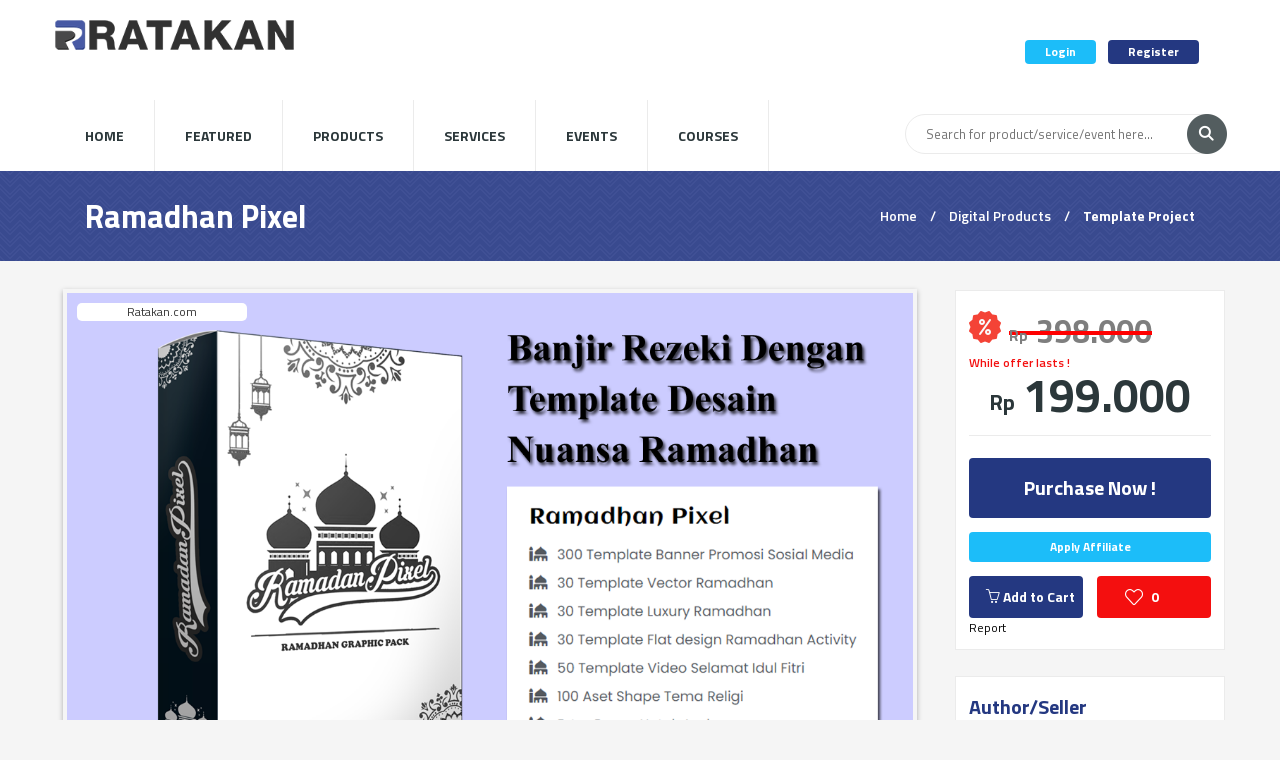

--- FILE ---
content_type: text/html; charset=UTF-8
request_url: https://ratakan.com/product/Ramadhan-Pixel-yzch
body_size: 26766
content:
<!DOCTYPE html>
<html lang="en">
<head>
	<meta charset="UTF-8">
	<meta name="viewport" content="width=device-width, minimum-scale=1.0, maximum-scale=1.0">
	<link rel="stylesheet" href="https://ratakan.com/assets/bundles/frontend/css/vendor/simple-line-icons.css">
	<link rel="stylesheet" href="https://ratakan.com/assets/bundles/frontend/css/vendor/tooltipster.css">
	<link rel="stylesheet" href="https://ratakan.com/assets/bundles/frontend/css/vendor/owl.carousel.css">
	<link rel="stylesheet" href="https://ratakan.com/assets/bundles/frontend/css/vendor/simple-line-icons.css">
	<link href="https://ratakan.com/assets/bundles/frontpage/vendor/boxicons/css/boxicons.min.css" rel="stylesheet">
	<link rel="stylesheet" href="https://cdnjs.cloudflare.com/ajax/libs/font-awesome/5.15.3/css/all.min.css" integrity="sha512-iBBXm8fW90+nuLcSKlbmrPcLa0OT92xO1BIsZ+ywDWZCvqsWgccV3gFoRBv0z+8dLJgyAHIhR35VZc2oM/gI1w==" crossorigin="anonymous" />
	<link rel="stylesheet" href="https://ratakan.com/assets/bundles/frontend/css/style.css">
			<meta name="theme-color" content="#003469"/>
	<!-- jQuery -->
	<script src="https://ratakan.com/assets/bundles/frontend/js/vendor/jquery-3.1.0.min.js"></script> 

	<!-- xmAlerts -->
		<script type="text/javascript">
		! function(s) {
		    var t = {
		        template: "messageInfo",
		        title: "Title",
		        paragraph: "Information here",
		        timestamp: "X hours Ago",
		        imgSrc: "https://ratakan.com/assets/bundles/frontend/images/avatars/avatar_01.jpg",
		        iconClass: "icon-heart",
		        buttonSrc: ["#", "#"],
		        x: "right",
		        y: "top",
		        xOffset: 40,
		        yOffset: 40,
		        alertSpacing: 20,
		        lifetime: 6e3,
		        autoClose: !0,
		        fade: !0,
		        fadeDelay: .3,
		        closeBtnClass: "close-btn",
		        customTemplate: []
		    };
		    s.fn.xmalert = function(e) {
		        if (0 == this.length) return this;
		        var a, i, n, o = {},
		            r = this,
		            l = function() {
		                o.settings = s.extend({}, t, e), c(), p(), o.settings.autoClose && setTimeout(g, o.settings.lifetime - 1e3)
		            },
		            c = function() {
		                a = d(o.settings.template), w(), r.append(a), a[0].offsetWidth, a.find("." + o.settings.closeBtnClass).on("click", g), "undefined" == typeof window.alerts && (window.alerts = []), window.alerts.push({
		                    alertInst: a,
		                    x: o.settings.x,
		                    y: o.settings.y
		                })
		            },
		            p = function() {
		                for (var s = 0; s < window.alerts.length; s++) window.alerts[s].x == o.settings.x && window.alerts[s].y == o.settings.y && window.alerts[s].alertInst != a && ("top" == window.alerts[s].y && window.alerts[s].alertInst.css({
		                    top: parseInt(window.alerts[s].alertInst.css("top")) + o.settings.alertSpacing + a.outerHeight()
		                }), "bottom" == window.alerts[s].y && window.alerts[s].alertInst.css({
		                    bottom: parseInt(window.alerts[s].alertInst.css("bottom")) + o.settings.alertSpacing + a.outerHeight()
		                }));
		                a.css({
		                    visibility: "visible",
		                    opacity: "1"
		                })
		            },
		            g = function() {
		                for (var s = 0, t = 0; t < window.alerts.length; t++)
		                    if (window.alerts[t].x == o.settings.x && window.alerts[t].y == o.settings.y && ("top" == window.alerts[t].y && window.alerts[t].alertInst.css({
		                            top: parseInt(window.alerts[t].alertInst.css("top")) - o.settings.alertSpacing - a.outerHeight()
		                        }), "bottom" == window.alerts[t].y && window.alerts[t].alertInst.css({
		                            bottom: parseInt(window.alerts[t].alertInst.css("bottom")) - o.settings.alertSpacing - a.outerHeight()
		                        })), window.alerts[t].alertInst == a) {
		                        s = t;
		                        break
		                    }
		                window.alerts.splice(s, 1), a.css({
		                    visibility: "hidden",
		                    opacity: 0
		                }), setTimeout(function() {
		                    a.remove()
		                }, 1e3)
		            },
		            d = function(t) {
		                var e = s("<div>");
		                switch (t) {
		                    case "item":
		                        e.addClass("item").append('<figure class="user-avatar"><img src="' + o.settings.imgSrc + '" alt="user-image"></figure><p class="info">' + o.settings.title + '</p><p class="timestamp">' + o.settings.timestamp + '</p><span class="sl-icon ' + o.settings.iconClass + '"></span> <img class="close-btn" src="https://ratakan.com/assets/bundles/frontend/images/dashboard/notif-close-icon.png" alt="close-icon"> ');
		                        break;
		                    case "messageInfo":
		                        e.addClass("message info").append('<div class="message-type"></div> <p class="text-header">' + o.settings.title + '</p> <p class="info">' + o.settings.paragraph + '</p> <img class="close-btn" src="https://ratakan.com/assets/bundles/frontend/images/dashboard/notif-close-icon.png" alt="close-icon"> ');
		                        break;
		                    case "messageSuccess":
		                        e.addClass("message success").append('<div class="message-type"></div> <p class="text-header">' + o.settings.title + '</p> <p class="info">' + o.settings.paragraph + '</p> <img class="close-btn" src="https://ratakan.com/assets/bundles/frontend/images/dashboard/notif-close-icon.png" alt="close-icon"> ');
		                        break;
		                    case "messageError":
		                        e.addClass("message error").append('<div class="message-type"></div> <p class="text-header">' + o.settings.title + '</p> <p class="info">' + o.settings.paragraph + '</p> <img class="close-btn" src="https://ratakan.com/assets/bundles/frontend/images/dashboard/notif-close-icon.png" alt="close-icon"> ');
		                        break;
		                    case "review":
		                        e.addClass("review").append(' 	<p class="text-header">' + o.settings.title + '</p>     <p class="info">' + o.settings.paragraph + '</p> 	<p class="timestamp">' + o.settings.timestamp + '</p> 	<div class="review-buttons"> 		<a href="' + o.settings.buttonSrc[0] + '" class="button mid primary"> 			<span class="sl-icon icon-like"></span> 		</a> 		<a href="' + o.settings.buttonSrc[1] + '" class="button mid tertiary"> 			<span class="sl-icon icon-dislike"></span> 		</a> 	</div> 	<img class="close-btn" src="https://ratakan.com/assets/bundles/frontend/images/dashboard/notif-close-icon.png" alt="close-icon"> ');
		                        break;
		                    case "survey":
		                        e.addClass("survey").append(' 	<figure class="survey-img"> 		<img src="' + o.settings.imgSrc + '" alt="survey-img"> 	</figure> 	<p class="text-header">' + o.settings.title + '</p> 	<p class="info">' + o.settings.paragraph + '</p> 	<p class="timestamp">' + o.settings.timestamp + '</p> 	<a href="' + o.settings.buttonSrc[0] + '" class="button mid dark">' + o.settings.buttonText + '</a> 	<img class="close-btn" src="https://ratakan.com/assets/bundles/frontend/images/dashboard/notif-close-icon.png" alt="close-icon"> ')
		                }
		                return e.addClass("xmalert alert-box").css({
		                    visibility: "hidden",
		                    opacity: 0,
		                    position: "fixed",
		                    zIndex: "100000"
		                }), o.settings.fade && e.css({
		                    transition: "all " + o.settings.fadeDelay + "s ease-in-out"
		                }), e
		            },
		            m = function(s) {
		                return o.settings.x != s ? "auto" : o.settings.xOffset + "px"
		            },
		            f = function(s) {
		                return o.settings.y != s ? "auto" : o.settings.yOffset + "px"
		            },
		            u = function() {
		                var t = a.clone();
		                t.css({
		                    position: "absolute",
		                    top: "-10000px",
		                    left: "-10000px"
		                }), s("body").append(t), i = t.outerWidth(), n = t.outerHeight(), t.remove()
		            },
		            w = function() {
		                u(), a.css({
		                    top: f("top"),
		                    bottom: f("bottom"),
		                    left: m("left"),
		                    right: m("right")
		                })
		            };
		        return l(), this
		    }
		}(jQuery);

		function showNotification(messageType, title, content, x = 'right', y = 'top', xOffset = 30, yOffset = 30) {
			$('body').xmalert({ 
	            x: x,
	            y: y,
	            xOffset: xOffset,
	            yOffset: yOffset,
	            alertSpacing: 40,
	            lifetime: 15000,
	            fadeDelay: 0.3,
	            template: messageType,
	            title: title,
	            paragraph: content,
	        });
		}
	</script>

	
	<!-- favicon -->
	<link rel="icon" href="https://ratakan.com/assets/images/favicons/favicon.ico">
	<link rel="apple-touch-icon" sizes="180x180" href="https://ratakan.com/assets/images/favicons/apple-touch-icon.png">
	<link rel="icon" type="image/png" sizes="32x32" href="https://ratakan.com/assets/images/favicons/favicon-32x32.png">
	<link rel="icon" type="image/png" sizes="16x16" href="https://ratakan.com/assets/images/favicons/favicon-16x16.png">
	<link rel="manifest" href="https://ratakan.com/manifest.json">
	<link rel="stylesheet" href="https://cdnjs.cloudflare.com/ajax/libs/font-awesome/5.15.2/css/all.min.css" integrity="sha512-HK5fgLBL+xu6dm/Ii3z4xhlSUyZgTT9tuc/hSrtw6uzJOvgRr2a9jyxxT1ely+B+xFAmJKVSTbpM/CuL7qxO8w==" crossorigin="anonymous" />
		<!-- Global site tag (gtag.js) - Google Analytics -->
	<script async src="https://www.googletagmanager.com/gtag/js?id=AW-460768675"></script>
	<script>
		window.dataLayer = window.dataLayer || [];
	function gtag(){dataLayer.push(arguments);}
	gtag('js', new Date());

	gtag('config', 'AW-460768675');
	</script>
		<!-- fb -->
	<style>
	    .fblogin-button {
	        background: url(https://ratakan.com/assets/bundles/frontend/images/facebook_signin.png) no-repeat 0 0;
	        width: 150px;
	        height: 22px;
	        display: inline-block;
	        text-indent: -1000px;
	    }
	    .fblogin-button:hover {
	        background: url(https://ratakan.com/assets/bundles/frontend/images/facebook_signin.png) no-repeat 0 -24px;
	    }
	    .fblogin-button:active {
	    	background: url(https://ratakan.com/assets/bundles/frontend/images/facebook_signin.png) no-repeat 0 -48px;
	    }
	    .mfp-hide {
	    	display: none;
	    }

	    .dropdown-item a {
	    	cursor: pointer;
	    }

	    a.button {
	    	cursor: pointer;
	    }

	    .form-popup .close-btn.mfp-close:active {
		    top: -19px;
		}

		.grid.column3-4-wrap .product-item.column {
			float: none;
			display: inline-block;
			vertical-align: top;
			margin-right: 26px
		}

		.grid.column3-4-wrap .product-item.column:nth-child(3n+3) {
			margin-right: 0px
		}

		@media  screen and (max-width: 935px) {
			.grid.column3-4-wrap .product-item.column:nth-child(3n+3) {
				margin-right: 13px
			}
			.grid.column3-4-wrap .product-item.column {
				margin-right: 13px
			}
		}
		
		.grid.column4-wrap .product-item.column {
			float: none;
			display: inline-block;
			vertical-align: top;
			margin-right: 26px
		}

		.grid.column4-wrap .product-item.column:nth-child(4n+4) {
			margin-right: 0px
		}

		@media  screen and (max-width: 935px) {
			.grid.column4-wrap .product-item.column:nth-child(4n+4) {
				margin-right: 13px
			}
			.grid.column4-wrap .product-item.column {
				margin-right: 13px
			}
		}
		
		@media  screen and (max-width: 1260px) {
			.grid.column4-wrap .product-item.column:nth-child(4n+4) {
				margin-right: 13px
			}
			.grid.column4-wrap .product-item.column {
				margin-right: 13px
			}
		}
		.header-wrap header .logo-mobile {
			width: 130px;
			height: auto;
			left: 50%;
			margin-left: -65px;
		}
		@media (max-width: 460px) {
			.header-wrap header .logo-mobile {
				top: 25px;
			}
		}
		@media (min-width: 461px) and (max-width: 1260px) {
			.header-wrap header .logo-mobile {
				top: 40px;
			}
		}

		.mobile-account-options-handler .pin.soft-edged {
			top: 25px;
			right:20px
		}

		a.lang-selected {
			pointer-events: none;
			cursor: default;
			font-weight: bold;
			text-transform: uppercase;
			text-decoration: underline;
		}
	</style>

	<title>Ratakan - Ramadhan Pixel</title>
</head>
<body>
		    	<div id="fb-root"></div>
		  	<script type="text/javascript">
		    	window.fbAsyncInit = function() {
		      		FB.init({
				        appId: '250524222601294',
				        cookie: true,
				        xfbml: true,
				        oauth: true
		      		});
		      				    	};
		    
		    	(function() {
		      		var e = document.createElement('script');
		      		e.async = true;
		      		e.src = document.location.protocol +'//connect.facebook.net/en_US/all.js';
		      		document.getElementById('fb-root').appendChild(e);
		    	}());
		    	
			    	function statusChangeCallback(response) {
			      		console.log("response.status = " + response.status);
			      		if (response.status === 'connected') {
					        //Logged into your app and Facebook 
					        console.log("Already logged in");

					        //var answer = confirm("Log out Facebook ?");
					        if(answer) { 
					          FB.logout(function(response) { 

					          }); 
					        } 
					        else { 
					        	//fetch data from facebook 
					        	getUserInfo(); 
					        }
			      		} 
			      		else if (response.status === 'not_authorized') {
					        // The person is logged into Facebook, but not your app.
					        //alert('Please log into this app.'); 
					        showLoginPopup();
			      		} 
			      		else {
					        // The person is not logged into Facebook, so we're not sure if 
					        // they are logged into this app or not. 
					        //alert('Please log into facebook');
					        showLoginPopup();
			      		}
			    	}
		    	
			    	function getUserInfo() {
						var url = '/me?fields=name,email';
			      		FB.api(url, function(response) {
			        		console.log(JSON.stringify(response));
			        		console.log("Hi, " + response.name + " (" + response.id + ")");
			      		});
			    	}

			    	function shareFb(programUrl){
						//showLoader(true); 
						//var share = { 
						//  method: 'stream.share', 
						//  u: programUrl 
						//}; 

						//FB.ui(share, function(response) { 
						//showLoader(false); 
						//  console.log(response); 
						//}); 

			      		FB.ui({
			        		method: 'share',
			        		href: programUrl,
			        					      		}, function(response){
			        		console.log(response);
			      		});
			    	}
		    	
		    	function loginFacebook(){
		      		$.magnificPopup.close()
		      		createOverlay("Processing...");

		      		FB.login(function(response) {   
			        	gOverlay.hide()
			        				        	if (response.status === "connected") {
							var url = '/me?fields=name,email';
			          		FB.api(url, function(fbData) {  
			            							            if (typeof fbData.email === 'undefined') {
									var fbEmail = "";
								}
								else {
									var fbEmail = fbData.email;
								}

					            $.ajax({  
							      	type  : "GET",
							      	url   : "https://ratakan.com/token",
							      	data  : "",
							      	success : function(data) { 
							      		if(data["STATUS"] == "SUCCESS") {
							      			var token = data["PAYLOAD"];

											$.ajax({  
										      	type  : "POST",
										      	url   : "https://ratakan.com/auth/fb-login",
										      	data  : {
										      		"fbId" : fbData.id,
										      		"fbName" : fbData.name,
										      		"fbEmail" : fbEmail,
										      		"_token": token
										      	},
										      	success : function(data) { 
										      		gOverlay.hide();
										      												        	if(data["STATUS"] == "SUCCESS") {            
										          		showNotification("messageSuccess", "Welcome " + data["PAYLOAD"]["NAME"] ,data["MESSAGE"]);
										          		setTimeout(function(){ 
										          													          				window.location = "https://ratakan.com/product/Ramadhan-Pixel-yzch";
										          															            }, 1200);              
										        	}
										        	else {
										          		showNotification("messageError", "Error", data["MESSAGE"]);
										          		showLoginPopup();
										          	}
										      	},
										      	error : function(error) {   
										      		gOverlay.hide();
										        	showNotification("messageError", "Error", "Network/server error " + error);
										      	}
										    });
							        	}
							        	else {
							        		gOverlay.hide();
							        		showLoginPopup();
							          		showNotification("messageError", "Error", data["MESSAGE"]);
							          	}
							      	},
							      	error : function(error) {   
							      		gOverlay.hide();
							        	showNotification("messageError", "Error", "Network/server error " + error);
							      	}
							    });
			          		});
			        	}
		      		},
		      		{ scope:'email,public_profile'});
		    	}
		  	</script>
    		
	<!-- FORM POPUP -->
	<div class="form-popup login-popup mfp-hide">
		<div class="close-btn">
			<svg class="svg-plus">
				<use xlink:href="#svg-plus"></use>
			</svg>
		</div>

		<div class="form-popup-content">
			<h4 class="popup-title">Login to Your Account</h4>
			
			<hr class="line-separator">
			
			<p style='margin-bottom:15px'>Don&#039;t Have Account? <a href="#" onClick="showRegisterPopup(null, null, 500)" class="primary" style="text-transform: uppercase;">Register</a></p>

			<form id="login-form">
				<label for="email" class="rl-label">Email</label>
				<input type="email" id="email" name="email" placeholder="Enter your email here...">
				<label for="password" class="rl-label">Password</label>
				<input type="password" id="password" name="password" placeholder="Enter your password here...">
				
				<input type="checkbox" id="remember" name="remember">
				<label for="remember" class="label-check">
					<span class="checkbox primary primary"><span></span></span>
					Remember me
				</label>
				
				<button type="button" class="button mid dark button-login" style="margin-top: 0px !important; margin-bottom: 16px;" onclick="doLogin()">Login <span class="primary">Ratakan</span></button>

				<p>Forgot your password? <a href="#" onClick="showForgotPasswordPopup(500)" class="primary">Click here</a></p>
			</form>
								<hr class="line-separator double">
				
					<a style="cursor: pointer;" onClick="loginFacebook()" class="button mid fb half button-login">Login with Facebook</a>
					<a style="cursor: pointer;margin-top: 10px;" onClick="loginGoogle('LOGIN')" class="button mid google _half button-login">Login with Google</a>
							</div>
	</div>

	<div class="form-popup forgot-password-popup mfp-hide">
		<div class="close-btn">
			<svg class="svg-plus">
				<use xlink:href="#svg-plus"></use>
			</svg>
		</div>

		<div class="form-popup-content">
			<h4 class="popup-title">Forgot Password ?</h4>
			
			<hr class="line-separator">
			
			<form id="recovery-form">
				<label for="regEmail" class="rl-label required">Email</label>
				<input type="email" id="recoveryEmail" name="recoveryEmail" placeholder="Enter your email here...">
				<button id="resetPassBtn" type="button" class="button mid dark button-register" onClick="doRecover()">Reset Password</button>
				<button type="button" class="button mid secondary" style='margin-bottom:15px' onClick="showLoginPopup(500)">Login</button>
			</form>
		</div>
	</div>

	<div class="form-popup affiliate-url-popup mfp-hide" style="width:690px;">
		<div class="close-btn">
			<svg class="svg-plus">
				<use xlink:href="#svg-plus"></use>
			</svg>
		</div>

		<div class="form-popup-content">
			<h4 class="popup-title">Affiliate URL</h4>
			
			<hr class="line-separator">
			
			<form id="aff-url-form">
				<input type="text" id="affiliateUrlText" name="affiliateUrlText" readonly>
			</form>
					</div>
	</div>

	<div class="form-popup register-popup mfp-hide">
		<div class="close-btn">
			<svg class="svg-plus">
				<use xlink:href="#svg-plus"></use>
			</svg>
		</div>

		<div class="form-popup-content">
			<h4 class="popup-title">Register Ratakan Account <span id='register-popup-subtitle' style='display:none'>to Continue</span></h4>
			
			<hr class="line-separator">

			<p style='margin-bottom:15px' >Already Have Account? <a href="#" class="secondary" onClick="showLoginPopup(500)" style="text-transform: uppercase;">Login</a></p>
			
			<form id="register-form">
				<label for="regEmail" class="rl-label required">Email</label>
				<input type="email" id="regEmail" name="regEmail" placeholder="Enter your email here...">
				<label for="regName" class="rl-label">Your Name</label>
				<input type="text" id="regName" name="regName" placeholder="Enter your name here...">
				<label for="regPassword" class="rl-label required">Password</label>
				<input type="password" id="regPassword" name="regPassword" placeholder="Enter your password here...">
				<label for="regPasswordConfirmation" class="rl-label required">Repeat Password</label>
				<input type="password" id="regPasswordConfirmation" name="regPasswordConfirmation" placeholder="Repeat your password here...">
				
				<label for="regTelp" class="rl-label">No. WhatsApp</label>
				<input type="number" id="regTelp" name="regTelp" placeholder="Masukkan Nomor WhatsApp Aktif">
				<button id='do-register-btn' type="button" class="button mid dark button-register" onClick="doRegister()">Register <span class="primary">Ratakan</span></button>
				<button id='do-continue-btn' type="button" class="button mid dark button-register" onClick="doRegister(true)">Continue</button>
			</form>
			
			<hr class="line-separator double">
			
			<a style="cursor: pointer;" onclick="loginFacebook()" class="button mid fb half button-login">Register with Facebook</a>
			<a id='google-login-btn' style="cursor: pointer;margin-top: 10px;" onClick="loginGoogle('REGISTER')" class="button mid google --half button-login">Register with Google</a>
		</div>
	</div>

	<div class="form-popup confirm-affiliate-popup mfp-hide">
		<div class="close-btn">
			<svg class="svg-plus">
				<use xlink:href="#svg-plus"></use>
			</svg>
		</div>

		<div class="form-popup-content">
			<h4 class="popup-title">Apply Affiliate ?</h4>
			
			<div class="sidebar-item product-info" style="padding-bottom:0px !important; margin-bottom: 16px !important; border: 0px !important;">
				<h4 style="font-size:95%;" id="affiliateProductTitle">Product Information</h4>
				
				<!-- INFORMATION LAYOUT -->
				<div class="information-layout">
					<div class="information-layout-item">
						<p class="text-header">Seller</p>
						<p style="color:#243881" id="affiliateProductSeller">-</p>
					</div>

					<div class="information-layout-item">
						<p class="text-header">Sales</p>
						<p style="color:#243881" id="affiliateProductSales">-</p>
					</div>

					<div class="information-layout-item">
						<p class="text-header">Upload Date</p>
						<p id="affiliateProductDate">0000-00-00</p>
					</div>

					<div class="information-layout-item">
						<p class="text-header">Commission Type</p>
						<p id="affiliateCommissionType">-</p>
					</div>

					<div class="information-layout-item">
						<p class="text-header">Commission Value</p>
						<p id="affiliateCommissionValue">-</p>
					</div>
				</div>
			</div>
			
			<a onClick="doApplyAffiliate()" data-product-key="" id="btnAffiliateApply" class="button mid fb half button-login">Apply Affiliate !</a>
			<a onClick="$.magnificPopup.close();" class="button mid google half button-login">Cancel</a>
		</div>
	</div>

	<div class="form-popup affiliate-info mfp-hide">
		<div class="close-btn">
			<svg class="svg-plus">
				<use xlink:href="#svg-plus"></use>
			</svg>
		</div>

		<div class="form-popup-content">
			<h4 class="popup-title">Affiliate Sales Information</h4>
			
			<div class="sidebar-item product-info" style="padding-bottom:0px !important; margin-bottom: 16px !important; border: 0px !important;">
				<h4 style="font-size:95%;" id="affiliateInfoProductTitle">Product Information</h4>
				
				<!-- INFORMATION LAYOUT -->
				<div class="information-layout">
					<div class="information-layout-item">
						<p class="text-header">Your Sales</p>
						<p style="color:#243881" class="affiliate-info-field" id="affiliateInfoProductSales">-</p>
					</div>

					<div class="information-layout-item">
						<p class="text-header">Latest Sale Date</p>
						<p class="affiliate-info-field" id="affiliateInfoLastSaleDate">0000-00-00</p>
					</div>

					<div class="information-layout-item">
						<p class="text-header">Your Latest Commission</p>
						<p class="affiliate-info-field" id="affiliateInfoLastCommissionValue">-</p>
					</div>

					<div class="information-layout-item">
						<p class="text-header">Your Total Commission</p>
						<p class="affiliate-info-field" id="affiliateInfoCommissionValue">-</p>
					</div>

					<div class="information-layout-item">
						<p class="text-header">Affiliate URL</p>
						<p class="affiliate-info-field" id="affiliateInfoUrl">-</p>
						<input type="hidden" id="affiliateInfoUrlSource" value="">
					</div>
				</div>
			</div>
		</div>
	</div>

	<div class="form-popup private-message-popup mfp-hide">
		<div class="close-btn">
			<svg class="svg-plus">
				<use xlink:href="#svg-plus"></use>
			</svg>
		</div>

		<div class="form-popup-content">
			<h4 class="popup-title">Send Message</h4>
			
			<hr class="line-separator">
			
			<form id="message-form">
				<label for="subject" class="rl-label">Message Subject</label>
				<input type="text" id="subject" name="subject" placeholder="Enter subject here...">

				<label for="message" class="rl-label">Message Content</label>
				<textarea cols="10" rows="3" id="message" name="message" placeholder="Enter message here..."></textarea>
				
				<button type="button" data-user-id="" id="btnSendMessage" class="button mid dark button-login" onclick="doSend()">Send Message</button>
			</form>
		</div>
	</div>

	<div id="new-message-popup" class="form-popup new-message mfp-hide">
		<!-- FORM POPUP CONTENT -->
		<div class="form-popup-content">
			<h4 class="popup-title">Write a New Message</h4>
			
			<hr class="line-separator">
			
			<form class="new-message-form">
				<div class="input-container field-add" style="padding-right: 0px !important;">
					<label for="mailto" class="rl-label b-label required">To:</label>
					<label for="mailto" class="select-block">
						<select name="mailto" id="mailto">
							<option value="0">Send message to Ratakan.com or to users whose products are your favourite...</option>
														<option value="marketing@ratakan.co.id" data-product-key="">Ratakan Administrator</option>
													</select>
						
						<svg class="svg-arrow">
							<use xlink:href="#svg-arrow"></use>
						</svg>
					</label>
									</div>

				<div id="product-select-wrap" class="input-container field-add" style="padding-right: 0px !important;display: none;">
					<label for="product-selector" class="rl-label b-label required">Product:</label>
					<label for="product-selector" class="select-block">
						<select name="product" id="product-selector">
						</select>
						
						<svg class="svg-arrow">
							<use xlink:href="#svg-arrow"></use>
						</svg>
					</label>
				</div>
				
				<div class="input-container">
					<label for="subject" class="rl-label b-label required">Message Subject</label>
					<input type="text" id="subject2" name="subject2" placeholder="Enter subject here...">
				</div>

				<div id="upsell-select-wrap" class="input-container field-add" style="padding-right: 0px !important;display: none;">
					<label for="upsell-selector" class="rl-label b-label">Upsell:</label>
					<label>Will be shown inside message as promoted products</label>
					<label for="upsell-selector" class="select-block">
						<select style="height: 100px;" multiple name="upsell" id="upsell-selector">
						</select>						
					</label>
				</div>
				
				<button type="button" class="button small secondary" id="coupon-check" style="display: none;">Coupon Code</button>

				<div id="coupon-select-wrap" class="input-container field-add" style="padding-right: 0px !important;display: none;">
					<label>Coupon Code</label>
					<table style="width: 100%;">
						<tbody id="coupon-list">
						</tbody>
					</table>
				</div>

				<div class="input-container">
					<label for="message" class="rl-label b-label required">Your Message</label>
					<textarea id="message2" name="message2" placeholder="Enter message here..."></textarea>
				</div>

				<button type="button" class="button mid primary" id="btnSend2">Send Message</button>
			</form>
		</div>
	</div>

	<div id="review-message-popup" class="form-popup review-message mfp-hide">
		<!-- FORM POPUP CONTENT -->
		<div class="form-popup-content">
			<h4 class="popup-title">Review Message</h4>
			
			<hr class="line-separator">
			
			<form class="new-message-form">
				<div class="input-container field-add" style="padding-right: 0px !important;">
					<label for="mailto" class="rl-label b-label">To:</label>
					<p id='confirmto'></p>
				</div>
					
				<div class="input-container">
					<label for="subject" class="rl-label b-label">Message Subject</label>
					<p id='confirmSubject'></p>
				</div>

				<div id="upsell-select-wrap" class="input-container field-add" style="padding-right: 0px !important;">
					<label for="upsell-selector" class="rl-label b-label">Upsell:</label>
					<ul id="confirmUpsell">
					</ul>
				</div>
				
				<button type="button" class="button mid tertiary half" onclick="cancelSend()">Cancel</button>
				<button type="button" class="button mid primary half" onclick="doSend2()">Send Message</button>
			</form>
		</div>
	</div>

	
	<!-- HEADER -->
	<div class="header-wrap">
		<header>
			<!-- LOGO -->
			<a href="https://ratakan.com">
				<figure class="logo">
					<img src="https://ratakan.com/assets/images/ratakan-logo-2019.png" alt="Ratakan - Ramadhan Pixel">
				</figure>
			</a>
			<!-- /LOGO -->

			<!-- MOBILE MENU HANDLER -->
			<div class="mobile-menu-handler left primary">
				<span class="icon-menu"></span>		
			</div>
			<!-- /MOBILE MENU HANDLER -->

			<!-- LOGO MOBILE -->
			<a href="https://ratakan.com">
				<figure class="logo-mobile">
					<img src="https://ratakan.com/assets/images/ratakan-logo-2019.png" alt="logo-mobile">
				</figure>
			</a>
			<!-- /LOGO MOBILE -->
			
						<!-- MOBILE ACCOUNT OPTIONS HANDLER -->
			<div class="mobile-account-options-handler right secondary">
				<span class="icon-user"></span>
							</div>
			<!-- /MOBILE ACCOUNT OPTIONS HANDLER -->
							<div class="account-actions"> 
					<a onClick="showLoginPopup()" style="cursor: pointer;" class="button secondary">Login</a>
					<!-- <a onClick="showForgotPasswordPopup()" style="cursor: pointer;" class="button tertiary">Forgot Password ?</a> -->
					<a onClick="showRegisterPopup()" style="cursor: pointer;" class="button primary">Register</a>
				</div>
						</header>
	</div>

	<!-- SIDE MENU -->
	<div id="mobile-menu" class="side-menu left closed">
		<svg class="svg-plus">
			<use xlink:href="#svg-plus"></use>
		</svg>
		
		<!-- SIDE MENU HEADER -->
		<div class="side-menu-header">
			<figure class="logo small">
				<img src="https://ratakan.com/assets/images/ratakan-logo-2019.png" alt="logo">
			</figure>
		</div>
		
		
		<!-- DROPDOWN -->
		<ul class="dropdown dark hover-effect interactive">
			<!-- DROPDOWN ITEM -->
			<li class="dropdown-item">
				<a href="https://ratakan.com">Home</a>
			</li>
						<li class="dropdown-item">
				<a href="https://ratakan.com/featured">Featured</a>
			</li>

			<!-- DROPDOWN ITEM -->
			<li class="dropdown-item">
				<a href="https://ratakan.com/products/digital">Products</a>
			</li>
			<!-- /DROPDOWN ITEM -->

			<!-- DROPDOWN ITEM -->
			<li class="dropdown-item">
				<a href="https://ratakan.com/products/services">Services</a>
			</li>
			<!-- /DROPDOWN ITEM -->

			<!-- DROPDOWN ITEM -->
			<li class="dropdown-item">
				<a href="https://ratakan.com/products/events">Events</a>
			</li>
			<!-- /DROPDOWN ITEM -->

			<!-- DROPDOWN ITEM -->
			<li class="dropdown-item">
				<a href="https://ratakan.com/products/courses">Courses</a>
			</li>
			<!-- /DROPDOWN ITEM -->
		</ul>
		<!-- /DROPDOWN -->
	</div>
	<!-- /SIDE MENU -->

	<!-- SIDE MENU -->
	<div id="account-options-menu" class="side-menu right closed">
		<svg class="svg-plus">
			<use xlink:href="#svg-plus"></use>
		</svg>
					<div class="side-menu-header"><div class="user-quickview"></div></div>
			<p class="side-menu-title"><label for="">Login to Ratakan</label></p>
			<a onclick="showLoginPopup()" class="button medium secondary">Login</a>
			<a onclick="showForgotPasswordPopup()" class="button medium tertiary" style="margin-top: 8px;">Forgot Password ?</a>
			<p class="side-menu-title"><label for="">Need an account ?</label></p>
			<a onclick="showRegisterPopup()" class="button medium primary">Register</a>
				</div>
	<!-- /SIDE MENU -->

	<!-- MAIN MENU -->
	<div class="main-menu-wrap">
		<div class="menu-bar">
			<nav>
				<ul class="main-menu">
					<!-- MENU ITEM -->
					<li class="menu-item">
						<a href="https://ratakan.com">Home</a>
					</li>
					<!-- /MENU ITEM -->

					<!-- DROPDOWN ITEM -->
					<li class="menu-item">
						<a href="https://ratakan.com/featured">Featured</a>
					</li>
					<!-- /DROPDOWN ITEM -->

					<!-- MENU ITEM -->
					<li class="menu-item">
						<a href="https://ratakan.com/products/digital">Products</a>
					</li>
					<!-- /MENU ITEM -->

					<!-- MENU ITEM -->
					<li class="menu-item">
						<a href="https://ratakan.com/products/services">Services</a>
					</li>
					<!-- /MENU ITEM -->

					<!-- MENU ITEM -->
					<li class="menu-item">
						<a href="https://ratakan.com/products/events">Events</a>
					</li>
					<!-- /MENU ITEM -->

					<!-- MENU ITEM -->
					<li class="menu-item">
						<a href="https://ratakan.com/products/courses">Courses</a>
					</li>
					<!-- /MENU ITEM -->
				</ul>
			</nav>
							<form class="search-form" method="post" action="https://ratakan.com/search" style='margin-bottom: 35px	'>
					<input type="hidden" name="_token" value="UC3YuUzesgyocT26c5Ge0PctkC031FVK1JoYDRTx">
					<input type="text" class="rounded" name="keyword" id="keyword" placeholder="Search for product/service/event here..." style="margin-bottom: 16px;">
					<input type="image" src="https://ratakan.com/assets/bundles/frontend/images/search-icon.png" alt="search-icon">
				</form>
						</div>
	</div>
	<!-- /MAIN MENU -->

	    <div class="form-popup report-popup mfp-hide">
        <!-- FORM POPUP CONTENT -->
        <div class="form-popup-content">
                        <h4 class="popup-title">Report This Product</h4>

            <hr class="line-separator">

            <form class="new-message-form">
                <div class="input-container field-add" style="padding-right: 0px !important;">
                    <label for="reportReason"
                           class="rl-label b-label required">Reason for Reporting
                        :</label>
                    <label for="reportReason" class="select-block">
                        <select name="reportReason" id="reportReason">
                            <option value="This product is inappropriate">This product is inappropriate</option>
                            <option value="This product is scam">This product is scam</option>
                            <option value="This product is selling pirated/illegal content">This product is selling pirated/illegal content</option>
                            <option value="Other">Other</option>
                        </select>

                        <svg class="svg-arrow">
                            <use xlink:href="#svg-arrow"></use>
                        </svg>
                    </label>
                                    </div>

                <div class="input-container">
                    <label for="reportInfo"
                           class="rl-label b-label required">More information
                        :</label>
                    <textarea id="reportInfo" name="reportInfo"
                              placeholder="Write more information here..."
                              rows="4"></textarea>
                </div>
                                <button type="button" class="button mid primary" id="btnSendReport"
                        onClick="doSendReport()">Send <span class="primary">Report</span></button>
            </form>
        </div>
    </div>

    <!-- SECTION HEADLINE -->
    <div class="section-headline-wrap">
        <div class="section-headline">
            <h2>Ramadhan Pixel</h2>
            <p><a href="https://ratakan.com" style="color: #fff;">Home</a><span class="separator">/</span><a
                        href="https://ratakan.com/products/digital/type/DIGITAL"
                        style="color: #fff;">Digital Products</a><span
                        class="separator">/</span><span class="current-section"><a
                            href="https://ratakan.com/products/digital/category/template-project"
                            style="color: #fff;">Template Project</a></span></p>
        </div>
    </div>
    <!-- /SECTION HEADLINE -->

    <!-- SECTION -->
    <div class="section-wrap">
        <div class="section">
            <!-- PRODUCT ITEM -->
            <div class="hidden" id="float-act-btn">
                <!-- PRODUCT INFO -->
                <div>
					<span>
						<img src="https://ratakan.com/uploads/prd-47a2efe483.png"
                             alt="Ramadhan Pixel" height="50px" width="auto">
					</span>
                    <span style="margin-left: 15px;">
						<p class="">
							<b class="text-header">Ramadhan Pixel<span id="float-var-name"></span></b>
							<br>
							hermanto
						</p>
					</span>
                </div>
                <div>
                    <div style="text-align: right;margin-right: 15px;">
                                                <div id='strike-price-float' style="display: block;">
                            <p class="price strike small" style="margin-bottom: 0px"><span
                                        style="margin-right: 8px;">Rp</span>398.000
                            </p>
                        </div>
                        <p class="price medium"><span
                                    style="margin-right: 8px;">Rp</span>199.000                        </p>
                    </div>
                    <div>
                                                <a style="cursor: pointer;" class="button mid dark spaced button-action cart-btn"
                           data-tocart='yes'><span>Purchase Now !</span></a>
                                            </div>
                </div>
                <!-- /PRODUCT INFO -->
            </div>
            <!-- /PRODUCT ITEM -->
            <!-- CONTENT -->
            <div class="content left">
                <div class="share-div d-mobile" style="padding-bottom:0; padding-top: 0; background: none">
                    <p>
                        <button type="button" class="share-btn button mid tertiary" style="margin: auto;">Share <span
                                    class="icon-share"></span></button>
                    </p>
                </div>
                <div class="html5gallery" data-skin="light" data-width="836" data-height="484"
                     style="display:none;margin:0 auto;" data-resizemode="fill" data-responsive="true">
                    <!-- Add images to Gallery -->
                    <a href="https://ratakan.com/uploads/prd-47a2efe483.png">
                        <img src="https://ratakan.com/uploads/prd-47a2efe483.png"
                             style="object-fit: cover" alt="Ramadhan Pixel">
                    </a>
                                        <a href="https://ratakan.com/uploads/prd-77e4ba2d40.png"><img
                                src="https://ratakan.com/uploads/prd-77e4ba2d40.png" style="object-fit: cover"
                                alt=Ramadhan Pixel ></a>
                                        <a href="https://ratakan.com/uploads/prd-409e1a1ee6.png"><img
                                src="https://ratakan.com/uploads/prd-409e1a1ee6.png" style="object-fit: cover"
                                alt=Ramadhan Pixel ></a>
                                        <a href="https://ratakan.com/uploads/prd-0d9c43cede.png"><img
                                src="https://ratakan.com/uploads/prd-0d9c43cede.png" style="object-fit: cover"
                                alt=Ramadhan Pixel ></a>
                                    </div>
                
            <!-- POST -->
                <article class="post">
                
                <!-- POST CONTENT -->
                    <div class="post-content" style="padding-top: 16px !important;">
                        <div class="post-paragraph">
                                                        <h3 class="post-title">Product Description</h3>
                            <p><h3 class="elementor-heading-title elementor-size-default" style="margin-right: 0px; margin-bottom: 0px; margin-left: 0px; font-family: Aclonica, sans-serif; line-height: 1; font-size: 50px; padding: 0px; letter-spacing: 1.5px; text-align: center;"><span style="font-size: 36px; font-weight: bold;">Banjir Rezeki Dengan Template Desain Nuansa Ramadhan</span></h3><p style="text-align: center; margin-right: 0px; margin-bottom: 0px; margin-left: 0px; line-height: 1.2; padding: 0px;"><span style="font-size: 18px;">Tanpa harus membuat desain sendiri dari nol, tidak pakai mahal, dan Anda hanya bayar sekali seumur hidup</span><span style="font-size: 18px;">?</span></p><p style="margin-right: 0px; margin-bottom: 0px; margin-left: 0px; font-family: Aclonica, sans-serif; line-height: 1; font-size: 50px; padding: 0px; letter-spacing: 1.5px; text-align: center;"><span style="font-family: Arial, sans-serif; font-size: 21px; font-weight: 700; letter-spacing: normal;"><br></span></p><h2 class="elementor-heading-title elementor-size-default" style="text-align: left; margin-right: 0px; margin-bottom: 0px; margin-left: 0px; font-family: Aclonica, sans-serif; line-height: 1.2em; font-size: 27px; padding: 0px;"><span style="font-weight: bold; font-size: 24px; color: rgb(0, 49, 99);">Kenapa Perlu Memiliki Konten Postingan Yang Menarik??</span></h2><h2 class="elementor-heading-title elementor-size-default" style="text-align: left; margin-right: 0px; margin-bottom: 0px; margin-left: 0px; font-family: Aclonica, sans-serif; line-height: 1.2em; font-size: 27px; padding: 0px;"><span style="font-weight: bold; font-size: 24px; color: rgb(0, 49, 99);"><br></span></h2><ul><li style="text-align: left; margin-right: 0px; margin-bottom: 0px; margin-left: 0px; font-family: Aclonica, sans-serif; line-height: 1.2em; font-size: 27px; padding: 0px;"><span style="font-family: Arial; font-size: 18px; text-align: right;"><b>Menyatu dengan Nuansa Ramadhannan Sejuk</b></span></li><li style="text-align: left; margin-right: 0px; margin-bottom: 0px; margin-left: 0px; font-family: Aclonica, sans-serif; line-height: 1.2em; font-size: 27px; padding: 0px;"><span style="font-size: 18px; font-family: Arial;"><b>Untuk Meningkatkan Engagment dengan Follower</b></span></li><li style="text-align: left; margin-right: 0px; margin-bottom: 0px; margin-left: 0px; font-family: Aclonica, sans-serif; line-height: 1.2em; font-size: 27px; padding: 0px;"><span style="font-size: 18px; font-family: Arial;"><b>Untuk Meningkatkan Awarness Brand &amp; Produk Anda</b></span></li><li style="text-align: left; margin-right: 0px; margin-bottom: 0px; margin-left: 0px; font-family: Aclonica, sans-serif; line-height: 1.2em; font-size: 27px; padding: 0px;"><span style="font-size: 18px; font-family: Arial;"><b>Untuk Meningkatkan Kunjungan &amp; Penjualan Anda&nbsp;</b></span></li></ul><p style="text-align: left; margin-right: 0px; margin-bottom: 0px; margin-left: 0px; font-family: Aclonica, sans-serif; line-height: 1.2em; font-size: 27px; padding: 0px;"><br></p><div style="margin: 0px; padding: 0px; outline: none; border: none; font-family: &quot;Times New Roman&quot;; font-size: medium; text-align: center;"><span style="margin: 0px; padding: 0px; outline: none; border: none; font-family: Hind, sans-serif; font-weight: 800; text-transform: capitalize; font-size: 24px;">Untuk Melengkapi&nbsp;</span><span style="margin: 0px; padding: 0px; outline: none; border: none; font-family: Hind, sans-serif; font-weight: 800; text-transform: capitalize; font-size: 24px;">Senjata Anda</span><span style="margin: 0px; padding: 0px; outline: none; border: none; font-family: Hind, sans-serif; font-weight: 800; text-transform: capitalize; font-size: 24px;">&nbsp;Dalam Berjualan</span></div><div style="margin: 0px; padding: 0px; outline: none; border: none; font-family: &quot;Times New Roman&quot;; font-size: medium; text-align: center; line-height: 1;"><span style="margin: 0px; padding: 0px; outline: none; border: none; font-family: Poppins, sans-serif; font-size: 14px; text-transform: capitalize;">Kami Sudah Menyediakan Tools Siap Pakai Untuk Mempermudah Kamu Berjualan Seperti :</span></div><div style="margin: 0px; padding: 0px; outline: none; border: none; font-family: &quot;Times New Roman&quot;; font-size: medium; text-align: center;"><span style="margin: 0px; padding: 0px; outline: none; border: none; font-family: Poppins, sans-serif; font-size: 14px; text-transform: capitalize;"><br style="margin: 0px; padding: 0px; outline: none; border: none;"></span><span style="margin: 0px; padding: 0px; outline: none; border: none; font-family: Montserrat, sans-serif; font-size: 18px; font-weight: 800; text-transform: capitalize; color: rgb(0, 49, 99);">1. Template Landingpage</span></div><div style="margin: 0px; padding: 0px; outline: none; border: none; font-family: &quot;Times New Roman&quot;; font-size: medium; text-align: center;"><span style="margin: 0px; padding: 0px; outline: none; border: none; font-family: Poppins, sans-serif; font-size: 14px; text-transform: capitalize; color: rgb(66, 66, 66);">Ingin Membuat Website Untuk Berjualan? Tak Perlu Habiskan Waktu Untuk Mendesain Landingpage-Nya. Kami Sudah Menyiapkan Template Landingpagenya (Format Json) Untuk Anda.</span></div><div style="margin: 0px; padding: 0px; outline: none; border: none; font-family: &quot;Times New Roman&quot;; font-size: medium; text-align: center;"><span style="margin: 0px; padding: 0px; outline: none; border: none; font-family: Poppins, sans-serif; font-size: 14px; color: rgb(241, 163, 79); text-transform: capitalize;"><br style="margin: 0px; padding: 0px; outline: none; border: none;"></span><span style="margin: 0px; padding: 0px; outline: none; border: none; font-family: Montserrat, sans-serif; font-size: 18px; font-weight: 800; text-transform: capitalize; color: rgb(0, 49, 99);">2. Template Ecover Produk</span></div><div style="margin: 0px; padding: 0px; outline: none; border: none; font-family: &quot;Times New Roman&quot;; font-size: medium; text-align: center;"><span style="margin: 0px; padding: 0px; outline: none; border: none; font-family: Poppins, sans-serif; font-size: 14px; text-transform: capitalize; color: rgb(99, 99, 99);">Dapatkan Aneka Cover Template Untuk Rebranding Produknya Sehingga Anda Bisa Dengan Mudah Dalam Mengganti Nama, Cover Hingga Tampilannya.</span></div></p>
                        </div>
                                                <div class="post-paragraph half">
                                                        <h3 class="post-title small">Product Advantages</h3>
                            <ul class="post-item-list">
                                                                <li>
                                    <p class="bullet-icon"><img src="https://ratakan.com/assets/images/ic_checkmark.png"
                                                                width="12" height="12"></p>
                                    <p><span style="margin-bottom: 2px;">Membuat Desain konten yang menarik hanya dengan powerpoint</span></p>
                                </li>
                                                            </ul>
                        </div>
                                                <div class="post-paragraph half">
                            <h3 class="post-title small">Who Should Buy This Product ?</h3>
                            <ul class="post-item-list">
                                                                <li>
                                    <!-- SVG CHECK -->
                                    <p class="bullet-icon"><img src="https://ratakan.com/assets/images/ic_checkmark.png"
                                                                width="12" height="12"></p>
                                                                <!-- /SVG CHECK -->
                                    <p><span style="margin-bottom: 2px;">Siapapun Yang ingin Meingkatkan Omset dengan konten yang menarik dan bernuansa ramadhan</span></p>
                                </li>
                                                            </ul>
                        </div>
                                                <div class="post-paragraph half">
                            <h3 class="post-title small">Requirements</h3>
                            <ul class="post-item-list">
                                                                <li>
                                    <p class="bullet-icon"><img src="https://ratakan.com/assets/images/ic_checkmark.png"
                                                                width="12" height="12"></p>
                                    <p><span style="margin-bottom: 2px;">Bisa mengoperasikan laptop/PC</span></p>
                                </li>
                                                                <li>
                                    <p class="bullet-icon"><img src="https://ratakan.com/assets/images/ic_checkmark.png"
                                                                width="12" height="12"></p>
                                    <p><span style="margin-bottom: 2px;">Harus Install Powerpoint pada PC/Laptop</span></p>
                                </li>
                                                                <li>
                                    <p class="bullet-icon"><img src="https://ratakan.com/assets/images/ic_checkmark.png"
                                                                width="12" height="12"></p>
                                    <p><span style="margin-bottom: 2px;">Powerpoint/office 2010 keatas</span></p>
                                </li>
                                                            </ul>
                        </div>
                        
                        <div class="clearfix"></div>
                    </div>

                    <!-- SHARE -->
                                                        </article>

                <!-- POST TAB -->
                <div class="post-tab">
                    <!-- TAB HEADERS -->
                    <div class="tab-header primary">
                        <div class="tab-item selected"><p class="text-header">FAQ</p></div>
                        <div id="review" class="tab-item"><p class="text-header">
                                Review(s)</p></div>
                        <div class="tab-item"><p
                                    class="text-header">Ask Seller</p></div>
                    </div>

                    <!-- FAQ -->
                    <div class="tab-content">
                                                <div class="accordion item-faq primary">
                                                        <div class="accordion-item">
                                <h6 class="accordion-item-header">Produk Apa Ini ?</h6>

                                <svg class="svg-arrow">
                                    <use xlink:href="#svg-arrow"></use>
                                </svg>

                                <div class="accordion-item-content" style="padding-top: 16px !important;">
                                    <p>Ramadhan Pixel Adalah produk Grafis dalam bentuk powerpoint dengan tema Ramadhan yang bisa Anda jual kembali dengan lisensi PLR Terbatas</p>
                                </div>
                            </div>
                                                        <div class="accordion-item">
                                <h6 class="accordion-item-header">Apa Itu Lisensi PLR</h6>

                                <svg class="svg-arrow">
                                    <use xlink:href="#svg-arrow"></use>
                                </svg>

                                <div class="accordion-item-content" style="padding-top: 16px !important;">
                                    <p>Lisensi PLR ( Private Label Right) adalah izin yang diberikan kepada Anda untuk menjual produk ini kembali dan buyer yang membeli dari Anda tidak memiliki izin untuk menjualnya.</p>
                                </div>
                            </div>
                                                        <div class="accordion-item">
                                <h6 class="accordion-item-header">Apa Saya Juga Boleh Memberikan lisensi PLR kepada buyer saya ?</h6>

                                <svg class="svg-arrow">
                                    <use xlink:href="#svg-arrow"></use>
                                </svg>

                                <div class="accordion-item-content" style="padding-top: 16px !important;">
                                    <p>Tidak boleh !! lisensi PLR hanya untuk Anda </p>
                                </div>
                            </div>
                                                        <div class="accordion-item">
                                <h6 class="accordion-item-header">Apakah Ada batasan Harga Jual Kembalinya ?</h6>

                                <svg class="svg-arrow">
                                    <use xlink:href="#svg-arrow"></use>
                                </svg>

                                <div class="accordion-item-content" style="padding-top: 16px !important;">
                                    <p>Harga minimal penjualan adalah Rp. 149.000 untuk lisensi Personal sedangkan harga maksimal bebas</p>
                                </div>
                            </div>
                                                        <div class="accordion-item">
                                <h6 class="accordion-item-header">Apakah Nanti Ada bimbingan cara Menjualnya ?</h6>

                                <svg class="svg-arrow">
                                    <use xlink:href="#svg-arrow"></use>
                                </svg>

                                <div class="accordion-item-content" style="padding-top: 16px !important;">
                                    <p>Kami sudah menyiapkan grup support untuk menjawab semua pertanyaan Anda dan konsultasi pribadi langsung</p>
                                </div>
                            </div>
                                                    </div>
                                            </div>

                    <!-- REVIEWS -->
                    <div class="tab-content void">
                        <div class="comment-list">
                                                        <p class="timestamp"
                               style="margin-left: 18px; margin-top: 18px;">No reviews yet</p>
                            
                        <!-- PAGER -->
                            <div class="pager primary">
                                                            </div>

                            <div class="clearfix"></div>

                            <hr class="line-separator">

                            <h3>Write Review</h3>
                                                        <p class="timestamp"
                               style="margin-left: 18px;">Please purchase this product to be able to write review</p>
                                                    </div>
                    </div>

                    <!-- COMMENTS -->
                    <div class="tab-content void">
                        <div class="comment-list">
                                                        <br>
                                                        <p class="timestamp" style="margin-left: 18px;">Please <a onclick="showRegisterPopup()" style="cursor: pointer;">login</a> to submit question to seller</p>
                                                    </div>
                    </div>

                </div>
            </div>

            <!-- SIDEBAR -->
            <div class="sidebar right">
                <!-- SIDEBAR ITEM -->
                <div class="sidebar-item" style="padding-bottom: 12px; margin-top: 9px;">
                                        <div id='strike-price' style="display: block;">
                        <img src="https://ratakan.com/assets/bundles/frontend/images/discount.png" width="32" height="32"
                             style="margin-right: 4px;">
                        <p class="price large strike" style="margin-bottom: 0px; font-size: 2.0em"><span
                                    style="margin-right: 8px;">Rp</span>398.000
                        </p>
                        <br>
                        <p class="text-oneline"
                           style="color: #f40f0f !important;float: left;">While offer lasts !</p>
                    </div>
                                        <p class="price large main"><span
                                style="margin-right: 8px;">Rp</span>199.000                    </p>
                    <hr class="line-separator">
                                                            <a pr_id="1977" onclick="getUrl(this); return false;" style="cursor: pointer;" class="button big dark spaced button-action cart-btn" data-tocart='yes'><span>Purchase Now !</span></a>
                                        <a style="cursor: pointer;" class="button small secondary spaced"
                       onClick="showRegisterPopup()"><span
                                class="primary button-action">Apply Affiliate</span></a>
                                        <a pr_id="1977" onclick="getUrl(this); return false;" style="cursor: pointer;padding-left: 17px;"
                       class="button mid primary half wicon button-action cart-btn"><span
                                class="icon-basket"></span><span> Add to Cart</span></a>
                    <a style="cursor: pointer;"
                       onClick="showRegisterPopup()"
                       class="button mid google wicon half"><span class="icon-heart"></span><span
                                id="numFavorites">0</span></a>
                    <a  style="cursor: pointer;" class="text-oneline"
                       style="color: #a5a5a5; margin-top: 6px; float:right; cursor: pointer;"
                       onClick="showRegisterPopup()">Report</a>
                                        <div class="clearfix"></div>
                </div>

                <div class="sidebar-item share-div"
                     style="padding-bottom:0; padding-top: 0; background: none; display: none;">
                    <p>
                        <button pr_id="1977" onclick="getUrl(this); return false;" type="button" class="share-btn button mid tertiary">Share <span
                                    class="icon-share"></span></button>
                    </p>
                </div>
                <!-- SIDEBAR ITEM -->
                <div class="sidebar-item author-bio" style="padding-bottom:0px !important;">
                    <h4>Author/Seller</h4>
                    <hr class="line-separator">
                    <!-- USER AVATAR -->
                    <a href="https://ratakan.com/profile?user=9f3d82d0e541d43c5f73bf2235f360c3"
                       class="user-avatar-wrap medium">
                        <figure class="user-avatar medium">
                            <img src="https://ratakan.com/uploads/images/profiles/profile_hermanto199_at_gmail.com_6e3e28fd.png" alt="">
                        </figure>
                    </a>

                    <p class="text-header">hermanto</p>
                    <p class="text-oneline">Member since 20 Dec 2016 
                        <br>Indonesia</p>
                                        <a onClick="window.location='https://ratakan.com/profile?user=9f3d82d0e541d43c5f73bf2235f360c3'"
                       style="cursor: pointer;"
                       class="button mid dark spaced">View <span
                                class="primary">Profile Page</span></a>
                                    </div>

                <!-- SIDEBAR ITEM -->
                <div class="sidebar-item product-info" style="padding-bottom:0px !important;">
                                        <h4>Product Information</h4>
                    <hr class="line-separator">

                    <!-- INFORMATION LAYOUT -->
                    <div class="information-layout">
                        <div class="information-layout-item">
                            <p class="text-header">Sales:</p>
                            <p style="color:#243881">1</p>
                        </div>
                        <div class="information-layout-item">
                            <p class="text-header">Dilihat:</p>
                            <p style="color:#243881">4541</p>
                        </div>

                        <div class="information-layout-item">
                            <p class="text-header">Upload Date:</p>
                            <p>01 May 2020 00:00:00</p>
                        </div>

                                                <div class="information-layout-item">
                            <p class="text-header">File PPT:</p>
                            <p>Ukuran file: 518.45MB</p>
                        </div>
                        
                        <div class="information-layout-item">
                            <p class="tags primary">
                                                                <a href="https://ratakan.com/products/digital/tag/template">template</a>
                                                                ,
                                                                <a href="https://ratakan.com/products/digital/tag/ppt">ppt</a>
                                                            </p>
                        </div>
                    </div>
                </div>

                <!-- SIDEBAR ITEM -->
                <div class="sidebar-item author-reputation full">
                                        <h4>Product Rating</h4>
                    <hr class="line-separator">
                    <!-- PIE CHART -->
                    <div class="pie-chart pie-chart1">
                        <p class="text-header percent">0<span>%</span></p>
                        <p class="text-header percent-info"></p>
                        <!-- RATING -->
                        <ul class="rating">
                                                        <li class="rating-item empty">
                                <svg class="svg-star">
                                    <use xlink:href="#svg-star"></use>
                                </svg>
                            </li>
                                                        <li class="rating-item empty">
                                <svg class="svg-star">
                                    <use xlink:href="#svg-star"></use>
                                </svg>
                            </li>
                                                        <li class="rating-item empty">
                                <svg class="svg-star">
                                    <use xlink:href="#svg-star"></use>
                                </svg>
                            </li>
                                                        <li class="rating-item empty">
                                <svg class="svg-star">
                                    <use xlink:href="#svg-star"></use>
                                </svg>
                            </li>
                                                        <li class="rating-item empty">
                                <svg class="svg-star">
                                    <use xlink:href="#svg-star"></use>
                                </svg>
                            </li>
                                                    </ul>
                    </div>
                                    </div>

                <!-- SIDEBAR ITEM -->
                                <div class="sidebar-item author-items">
                    <h4>More from Author/Seller</h4>
                    <!-- PRODUCT LIST -->
                    <div class="product-list grid column4-wrap">
                                                <div class="product-item column">
                            
                            <div class="product-preview-actions">
                                <figure class="product-preview-image">
                                    <img src="https://ratakan.com/uploads/thumb/prd-88b0c0090e.png"
                                         alt="ElemenStore"
                                          width="250"
                                         height="150">
                                </figure>

                                <div class="preview-actions">
                                    <!-- PREVIEW ACTION -->
                                    <div class="preview-action">
                                        <a href="https://ratakan.com/product/elemenstore-A42">
                                            <div class="circle tiny primary">
                                                <span class="icon-tag"></span>
                                            </div>
                                        </a>
                                        <a href="https://ratakan.com/product/elemenstore-A42">
                                            <p>Go to Item</p>
                                        </a>
                                    </div>
                                    <!-- /PREVIEW ACTION -->

                                    <!-- PREVIEW ACTION -->
                                    <div class="preview-action">
                                        <a onClick="addFavorite('6c0ea077d5339bfb63f2cdc5279ccee5')">
                                            <div class="circle tiny secondary">
                                                <span class="icon-heart"></span>
                                            </div>
                                        </a>
                                        <a onClick="addFavorite('6c0ea077d5339bfb63f2cdc5279ccee5')">
                                            <p>Favourites +</p>
                                        </a>
                                    </div>
                                    <!-- /PREVIEW ACTION -->
                                </div>
                                <!-- /PREVIEW ACTIONS -->
                            </div>

                            <!-- PRODUCT INFO -->
                            <div class="product-info">
                                <a href="https://ratakan.com/product/elemenstore-A42">
                                    <p class="text-header">ElemenStore</p>
                                </a>
                                <p class="product-description">
                                                                            Template Elementor untuk menampilkan produk affiliate
                                                                    </p>

                                <p class="category primary"><a
                                            href="https://ratakan.com/products/digital">Digital Products</a>
                                </p>
                                <br>
                                <p class="category primary"><a
                                            href="https://ratakan.com/products/digital/category/template-project">Template Project</a>
                                </p>
                                <br>
                                <p class="category primary"><a
                                            href="https://ratakan.com/products/digital/topic/bisnis">Bisnis</a>
                                </p>

                                <p class="price">
                                                                        <img src="https://ratakan.com/assets/bundles/frontend/images/discount.png" width="12"
                                         height="12" style="margin-right: 4px;"><span
                                            style="margin-right: 4px;">Rp</span><span
                                            class="strike-thin"
                                            style="font-size: 1.0em; font-weight: 700;">198.000</span>
                                    <br>
                                                                        <span style="margin-right: 8px;">Rp</span>99.000                                </p>
                            </div>

                            <hr class="line-separator">

                            <!-- USER RATING -->
                            <div class="user-rating">
                                <a href="https://ratakan.com/profile?user=9f3d82d0e541d43c5f73bf2235f360c3">
                                    <figure class="user-avatar small">
                                        <img src="https://ratakan.com/uploads/images/profiles/profile_hermanto199_at_gmail.com_6e3e28fd.png"
                                             alt="hermanto">
                                    </figure>
                                </a>
                                <a href="https://ratakan.com/profile?user=9f3d82d0e541d43c5f73bf2235f360c3">
                                    <p class="text-header tiny">hermanto</p>
                                </a>
                                <ul class="rating tooltip" title="Product rating">
                                                                        <li class="rating-item ">
                                        <svg class="svg-star">
                                            <use xlink:href="#svg-star"></use>
                                        </svg>
                                    </li>
                                                                        <li class="rating-item ">
                                        <svg class="svg-star">
                                            <use xlink:href="#svg-star"></use>
                                        </svg>
                                    </li>
                                                                        <li class="rating-item ">
                                        <svg class="svg-star">
                                            <use xlink:href="#svg-star"></use>
                                        </svg>
                                    </li>
                                                                        <li class="rating-item ">
                                        <svg class="svg-star">
                                            <use xlink:href="#svg-star"></use>
                                        </svg>
                                    </li>
                                                                        <li class="rating-item ">
                                        <svg class="svg-star">
                                            <use xlink:href="#svg-star"></use>
                                        </svg>
                                    </li>
                                                                    </ul>
                            </div>
                        </div>
                                            </div>
                    <div class="clearfix"></div>
                </div>
                            </div>
        </div>
    </div>

    <style type="text/css">
        .sidebar-item .license-text {
            color: #555;
            text-align: center;
            padding-left: 0;
        }

        label.b-label.linked-check.active {
            background: #243881;
            color: white;
        }

        label.b-label.linked-check {
            text-align: center;
            background: #eee;
            padding: 10px 0;
            margin-bottom: 5px;
            border-radius: 4px;
        }

        @media  screen and (max-width: 460px) {
            .post .post-image .product-preview-image {
                width: 258px;
                height: 150px;
            }
        }

        .post-paragraph p {
            font-weight: unset;
            color: #2c3e50;
        }

        .post-content > .post-paragraph ul {
            list-style: disc;
            margin-left: 15px;
            font-weight: unset;
            color: #2c3e50;
            font-family: "Titillium Web", sans-serif;
            font-size: 0.875em;
            line-height: 1.71429em;
        }

        .post-content > .post-paragraph ol {
            list-style: decimal;
            margin-left: 15px;
            font-weight: unset;
            color: #2c3e50;
            font-family: "Titillium Web", sans-serif;
            font-size: 0.875em;
            line-height: 1.71429em;
        }

        .post-content > .post-paragraph ~ .post-paragraph ul {
            list-style: none;
            margin-left: 0px;
        }

        .post-content > .post-paragraph ~ .post-paragraph ol {
            list-style: none;
            margin-left: 0px;
        }

        #float-act-btn.hidden {
            transition: 300ms;
            position: fixed;
            bottom: -100px;
            z-index: 9;
        }

        #float-act-btn {
            transition: 300ms;
            position: fixed;
            bottom: 0;
            z-index: 9;
            background: #ffffff;
            width: 95%;
            max-width: 1170px;
            margin-bottom: 5px;
            padding: 10px 25px;
            border: 1px #eee solid;
            box-shadow: 0 0 17px 0px #c9cecf;
            display: flex;
            align-items: center;
            justify-content: space-between;
        }

        #float-act-btn > div {
            display: flex;
            width: 100%;
            align-items: center;
        }

        #float-act-btn > div:nth-child(2) {
            justify-content: flex-end;
        }

        @media  screen and (max-width: 768px) {
            #float-act-btn > div:nth-child(1) {
                display: none;
            }
        }

        .post-content .post-paragraph iframe {
            max-width: 100%;
        }

        .post-content .post-paragraph img {
            max-width: 100%;
        }

        .d-mobile {
            display: block;
        }

        @media  screen and (min-width: 1160px) {
            .d-mobile {
                display: none;
            }
        }
    </style>
    <!-- XM Accordion -->
    <script src="https://ratakan.com/assets/bundles/frontend/js/vendor/jquery.xmaccordion.min.js"></script>

    <!-- XM Pie Chart -->
    <script src="https://ratakan.com/assets/bundles/frontend/js/vendor/jquery.xmpiechart.min.js"></script>

    <!-- ImgLiquid -->
    <script src="https://ratakan.com/assets/bundles/frontend/js/vendor/imgLiquid-min.js"></script>

    <!-- XM Tab -->
    <script src="https://ratakan.com/assets/bundles/frontend/js/vendor/jquery.xmtab.min.js"></script>

    <!-- Item V1 -->
    <script type="text/javascript">
		function getUrl(e) {
			var id = e.getAttribute("pr_id");
			$.ajax({
				type: 'GET',
				url: " https://ratakan.com/statistic/product/" +id,
				data: {'id': id},
				success: function () {
					console.log("Value added");
				}
			});
		}

        (function ($) {
            $('.accordion').xmaccordion({
                startOn: 1,
                speed: 500
            });

            $('.pie-chart1').xmpiechart({
                width: 176,
                height: 176,
                percent: 0,
                fillWidth: 8,
                gradient: true,
                gradientColors: ['#10fac0', '#1cbdf9'],
                speed: 2,
                outline: true,
                linkPercent: '.percent'
            });
        })(jQuery);
    </script>

    <!-- Liquid -->
    <script type="text/javascript">
        (function ($) {
            $('.liquid').imgLiquid();
        })(jQuery);
    </script>

    <!-- Checkbox Link -->
    <script src="https://ratakan.com/assets/bundles/frontend/js/variant-selector.js"></script>

    <!-- Image Slides -->
    <script src="https://ratakan.com/assets/bundles/frontend/js/image-slides.js"></script>

    <!-- Post Tab -->
    <script src="https://ratakan.com/assets/bundles/frontend/js/post-tab.js"></script>

    <script type="text/javascript">
        var prdKey = 'AE2TE9X9D1G1LZ61Y0ZRWWYXN0MQSI8U';
        var prdVarKey = null;
        var url_referer =  document.referrer;
        var loggedIn = '';
        if (navigator && navigator.share) {
            $('.share-btn').on('click', function () {
                navigator.share({
                    title: 'Ramadhan Pixel',
                    url: 'https://ratakan.com/product/Ramadhan-Pixel-yzch'
                }).then(() => {
                    console.log('Thanks for sharing!');
                })
                    .catch(console.error);
            });
            $('.share-div').show();
            $('.share-div').first().css('display', '');
        }
        $('.cart-btn').on('click', function (e) {
            e.preventDefault();
            var toCart = $(this).data('tocart') == 'yes' ? true : false;
            if (loggedIn) {
                addToCart(prdKey, toCart, prdVarKey);
            } else {
                if (!toCart) {
                    showRegisterPopup(prdKey, prdVarKey);
                } else {
                    var redir = 'https://ratakan.com/cart/direct/' + prdKey;
                    if (prdVarKey !== null) {
                        redir = redir + '/' + prdVarKey;
                    }
                    window.location = redir;
                }
            }
        });

        var floatBarShown = false;
        $(window).scroll(function () {
            var hT = $('p.price.main').offset().top,
                hH = $('p.price.main').outerHeight(),
                fT = $('footer').offset().top,
                fH = $('footer').outerHeight(),
                wH = $(window).height(),
                wS = $(this).scrollTop();
            if ((wS > (hT + hH - wH) && (hT > wS) && (wS + wH > hT + hH)) || fT < wS + wH) {
                if (floatBarShown) {
                    floatBarShown = false;
                    $('#float-act-btn').addClass('hidden');
                }
            } else {
                if (!floatBarShown) {
                    floatBarShown = true;
                    $('#float-act-btn').removeClass('hidden');
                }
            }
        });
        setTimeout(function () {
            sendStat();
        }, 5000);

        $(".pin-delete").on("click", function () {
            var commentId = $(this).attr("data-comment-id");
            var replyId = $(this).attr("data-reply-id");

            deleteComment(commentId, replyId);
        });

        function doSendReport() {
                        var productKey = "AE2TE9X9D1G1LZ61Y0ZRWWYXN0MQSI8U";
            if (productKey == "") return;

            var reportReason = $("#reportReason").val();
            var reportInfo = $("#reportInfo").val();

            if (reportReason == "" || reportInfo == "") return;

            createOverlay("Processing...");
            $.magnificPopup.close();
            $.ajax({
                type: "GET",
                url: "https://ratakan.com/token",
                data: "",
                success: function (data) {
                    if (data["STATUS"] == "SUCCESS") {
                        var token = data["PAYLOAD"];

                        $.ajax({
                            type: "POST",
                            url: "https://ratakan.com/product/report/80234e4d267545f03a6fe39eb2af3a12",
                            data: {
                                "reason": reportReason,
                                "info": reportInfo,
                                "productKey": productKey,
                                "_token": token
                            },
                            success: function (data) {
                                gOverlay.hide();
                                                                if (data["STATUS"] == "SUCCESS") {
                                    showNotification("messageSuccess", "Report Sent", data["MESSAGE"]);
                                } else {
                                    showNotification("messageError", "Error", data["MESSAGE"]);
                                                                        setTimeout(function () {
                                                                                    window.location = "https://ratakan.com/product/Ramadhan-Pixel-yzch";
                                                                            }, 1200);
                                }
                            },
                            error: function (error) {
                                gOverlay.hide();
                                showNotification("messageError", "Error", "Network/server error<br>" + error);
                                showReportPopup();
                            }
                        });
                    } else {
                        showNotification("messageError", "Error", data["MESSAGE"]);
                        showReportPopup();
                    }
                },
                error: function (error) {
                    gOverlay.hide();
                    showNotification("messageError", "Error", "Network/server error<br>" + error);
                    showReportPopup();
                }
            });
                    }

        function postReview() {
                        var productKey = "AE2TE9X9D1G1LZ61Y0ZRWWYXN0MQSI8U";
            if (productKey == "") return;

            var review = $("#review-val").val();
            if (review == "") return;

            var rate = $("#rate").val();
            if (rate == "0") return;

            createOverlay("Processing...");
            $(".button-review").attr("disabled", "");

            $.ajax({
                type: "GET",
                url: "https://ratakan.com/token",
                data: "",
                success: function (data) {
                    if (data["STATUS"] == "SUCCESS") {
                        var token = data["PAYLOAD"];

                        $.ajax({
                            type: "POST",
                            url: "https://ratakan.com/product/review/80234e4d267545f03a6fe39eb2af3a12",
                            data: {
                                "review": review,
                                "productKey": productKey,
                                "rate": rate,
                                "_token": token
                            },
                            success: function (data) {
                                gOverlay.hide();
                                //var data = JSON.parse(result);
                                if (data["STATUS"] == "SUCCESS") {
                                    showNotification("messageSuccess", "Review Sent", data["MESSAGE"]);

                                    setTimeout(function () {
                                                                                    window.location = "https://ratakan.com/product/Ramadhan-Pixel-yzch";
                                                                            }, 1200);
                                } else {
                                    showNotification("messageError", "Error", data["MESSAGE"]);
                                    //$(".button-review").removeAttr("disabled");
                                    setTimeout(function () {
                                                                                    window.location = "https://ratakan.com/product/Ramadhan-Pixel-yzch";
                                                                            }, 1200);
                                }
                            },
                            error: function (error) {
                                gOverlay.hide();
                                showNotification("messageError", "Error", "Network/server error<br>" + error);
                                $(".button-review").removeAttr("disabled");
                            }
                        });
                    } else {
                        showNotification("messageError", "Error", data["MESSAGE"]);
                        $(".button-review").removeAttr("disabled");
                    }
                },
                error: function (error) {
                    gOverlay.hide();
                    showNotification("messageError", "Error", "Network/server error<br>" + error);
                    $(".button-review").removeAttr("disabled");
                }
            });
                    }

        function postQuestion() {
                        var question = $("#question").val();
            if (question == "") return;

            createOverlay("Processing...");
            $(".button-action").attr("disabled", "");

            $.ajax({
                type: "GET",
                url: "https://ratakan.com/token",
                data: "",
                success: function (data) {
                    if (data["STATUS"] == "SUCCESS") {
                        var token = data["PAYLOAD"];

                        $.ajax({
                            type: "POST",
                            url: "https://ratakan.com/product/question/80234e4d267545f03a6fe39eb2af3a12",
                            data: {
                                "question": question,
                                "productKey": "AE2TE9X9D1G1LZ61Y0ZRWWYXN0MQSI8U",
                                "_token": token
                            },
                            success: function (data) {
                                gOverlay.hide();
                                                                if (data["STATUS"] == "SUCCESS") {
                                    showNotification("messageSuccess", "Question Posted", data["MESSAGE"]);

                                    setTimeout(function () {
                                                                                    window.location = "https://ratakan.com/product/Ramadhan-Pixel-yzch";
                                                                            }, 1200);
                                } else {
                                    showNotification("messageError", "Error", data["MESSAGE"]);
                                    $(".button-action").removeAttr("disabled");
                                    setTimeout(function () {
                                                                                    window.location = "https://ratakan.com/product/Ramadhan-Pixel-yzch";
                                                                            }, 1200);
                                }
                            },
                            error: function (error) {
                                gOverlay.hide();
                                showNotification("messageError", "Error", "Network/server error<br>" + error);
                                $(".button-action").removeAttr("disabled");
                            }
                        });
                    } else {
                        showNotification("messageError", "Error", data["MESSAGE"]);
                        $(".button-action").removeAttr("disabled");
                    }
                },
                error: function (error) {
                    gOverlay.hide();
                    showNotification("messageError", "Error", "Network/server error<br>" + error);
                    $(".button-action").removeAttr("disabled");
                }
            });
                    }

        function getFavoriteCount() {
                        var productKey = "AE2TE9X9D1G1LZ61Y0ZRWWYXN0MQSI8U";
            if (productKey == "") return;

            createOverlay("Processing...");
            $.ajax({
                type: "GET",
                url: "https://ratakan.com/product/favorite/" + productKey,
                data: "",
                success: function (data) {
                    gOverlay.hide();
                                        if (data["STATUS"] == "SUCCESS") {
                        $("#numFavorites").html(data["PAYLOAD"]);
                    } else {
                        showNotification("messageError", "Error", data["MESSAGE"]);
                    }
                },
                error: function (error) {
                    gOverlay.hide();
                    showNotification("messageError", "Error", "Network/server error " + error);
                }
            });
                    }

        function toggleFavorite() {
                        var productKey = "AE2TE9X9D1G1LZ61Y0ZRWWYXN0MQSI8U";
            if (productKey == "") return;

            createOverlay("Processing...");
            $.ajax({
                type: "GET",
                url: "https://ratakan.com/token",
                data: "",
                success: function (data) {
                    if (data["STATUS"] == "SUCCESS") {
                        var token = data["PAYLOAD"];

                        $.ajax({
                            type: "POST",
                            url: "https://ratakan.com/product/favorite/80234e4d267545f03a6fe39eb2af3a12",
                            data: {
                                "productKey": productKey,
                                "_token": token
                            },
                            success: function (data) {
                                gOverlay.hide();
                                                                if (data["STATUS"] == "SUCCESS") {
                                    showNotification("messageSuccess", "Success", data["MESSAGE"]);
                                    getFavoriteCount();
                                } else {
                                    showNotification("messageError", "Error", data["MESSAGE"]);
                                    setTimeout(function () {
                                                                                    window.location = "https://ratakan.com/product/Ramadhan-Pixel-yzch";
                                                                            }, 1200);
                                }
                            },
                            error: function (error) {
                                gOverlay.hide();
                                showNotification("messageError", "Error", "Network/server error " + error);
                            }
                        });
                    } else {
                        showNotification("messageError", "Error", data["MESSAGE"]);
                    }
                },
                error: function (error) {
                    gOverlay.hide();
                    showNotification("messageError", "Error", "Network/server error<br>" + error);
                }
            });
                    }

        function deleteComment(commentId, replyId) {
                        if (commentId == "" || replyId == "") return;

            if (commentId == "0") {
                var mode = "COMMENT";
            } else {
                var mode = "REPLY";
            }

            createOverlay("Processing...");
            $.ajax({
                type: "GET",
                url: "https://ratakan.com/token",
                data: "",
                success: function (data) {
                    if (data["STATUS"] == "SUCCESS") {
                        var token = data["PAYLOAD"];

                        $.ajax({
                            type: "POST",
                            url: "https://ratakan.com/product/comment/delete/80234e4d267545f03a6fe39eb2af3a12",
                            data: {
                                "mode": mode,
                                "id": replyId,
                                "_token": token
                            },
                            success: function (data) {
                                gOverlay.hide();
                                                                if (data["STATUS"] == "SUCCESS") {
                                    showNotification("messageSuccess", "Success", data["MESSAGE"]);
                                    setTimeout(function () {
                                        window.location = "https://ratakan.com/product/Ramadhan-Pixel-yzch";
                                    }, 1200);
                                } else {
                                    showNotification("messageError", "Error", data["MESSAGE"]);
                                    setTimeout(function () {
                                                                                    window.location = "https://ratakan.com/product/Ramadhan-Pixel-yzch";
                                                                            }, 1200);
                                }
                            },
                            error: function (error) {
                                gOverlay.hide();
                                showNotification("messageError", "Error", "Network/server error " + error);
                            }
                        });
                    } else {
                        showNotification("messageError", "Error", data["MESSAGE"]);
                    }
                },
                error: function (error) {
                    gOverlay.hide();
                    showNotification("messageError", "Error", "Network/server error<br>" + error);
                }
            });
                    }

        function flagComment(commentId, replyId) {
                        if (commentId == "" || replyId == "") return;

            var caption = ["Hide from visitors", "Make visible for visitors"];
            var pinCaption = ["Visible", "Hidden"];
            var idx = $("#comment_" + commentId + "_" + replyId).attr("data-caption-idx");

            createOverlay("Processing...");
            $.ajax({
                type: "GET",
                url: "https://ratakan.com/token",
                data: "",
                success: function (data) {
                    if (data["STATUS"] == "SUCCESS") {
                        var token = data["PAYLOAD"];

                        $.ajax({
                            type: "POST",
                            url: "https://ratakan.com/product/comment/flag/80234e4d267545f03a6fe39eb2af3a12",
                            data: {
                                "commentId": commentId,
                                "replyId": replyId,
                                "_token": token
                            },
                            success: function (data) {
                                gOverlay.hide();
                                                                if (data["STATUS"] == "SUCCESS") {
                                    showNotification("messageSuccess", "Success", data["MESSAGE"]);

                                    var toIdx;
                                    if (idx == 0) {
                                        toIdx = 1;
                                    }
                                    if (idx == 1) {
                                        toIdx = 0;
                                        $("#pinHidden_" + commentId + "_" + replyId).html();
                                    }
                                    $("#comment_" + commentId + "_" + replyId).html(caption[toIdx]);
                                    $("#comment_" + commentId + "_" + replyId).attr("data-caption-idx", toIdx);
                                    $("#pinHidden_" + commentId + "_" + replyId).html(pinCaption[toIdx]);
                                } else {
                                    showNotification("messageError", "Error", data["MESSAGE"]);
                                    setTimeout(function () {
                                                                                    window.location = "https://ratakan.com/product/Ramadhan-Pixel-yzch";
                                                                            }, 1200);
                                }
                            },
                            error: function (error) {
                                gOverlay.hide();
                                showNotification("messageError", "Error", "Network/server error " + error);
                            }
                        });
                    } else {
                        showNotification("messageError", "Error", data["MESSAGE"]);
                    }
                },
                error: function (error) {
                    gOverlay.hide();
                    showNotification("messageError", "Error", "Network/server error<br>" + error);
                }
            });
                    }

        function showReportPopup() {
                        $.magnificPopup.open({
                items: {
                    src: '.report-popup'
                },
                removalDelay: 300,
                mainClass: 'mfp-fade',
                type: 'inline',
                closeMarkup: '<div class="close-btn mfp-close"><svg class="svg-plus"><use xlink:href="#svg-plus"></use></svg></div>',
                callbacks: {
                    open: function () {

                    },
                }
            });
                    }

        function sendStat() {

                        var productKey = "AE2TE9X9D1G1LZ61Y0ZRWWYXN0MQSI8U";
            if (productKey == "") return;

            $.ajax({
                type: "GET",
                url: "https://ratakan.com/token",
                data: "",
                success: function (data) {
                    if (data["STATUS"] == "SUCCESS") {
                        var token = data["PAYLOAD"];
                        $.ajax({
                            type: "POST",
                            url: "https://ratakan.com/product/stat/80234e4d267545f03a6fe39eb2af3a12",
                            data: {
                                "productKey": productKey,
                                "affUserId": '',
                                "_token": token,
                                "url_referer": url_referer
                            },
                            success: function (data) {
                                console.log('asu', url_referer);
                                console.log(data["STATUS"] + " : " + data["MESSAGE"]);
                            },
                            error: function (error) {
                                console.log("Network/server error : " + error);
                            }
                        });
                    } else {
                        console.log("Get token error : " + data["MESSAGE"]);
                    }
                },
                error: function (error) {
                    console.log("Get token error : " + error);
                }
            });
                    }

        
        function googleMaps(url) {
            window.open(url, "_blank").focus();
        }
    </script>

    
    <!-- HTML5 Gallery -->
    <script src="https://ratakan.com/assets/bundles/frontend/js/vendor/html5gallery/html5gallery.js"></script>

	<!-- FOOTER -->
	<footer>
		<!-- FOOTER TOP -->
		<div id="footer-top-wrap">
			<div id="footer-top">
				<!-- COMPANY INFO -->
				<div class="company-info">
					<p style="margin-bottom: 15px;"><a class="text-white " href="https://ratakan.com/lang/id">Indonesia</a><span style="margin: 0 10px;">|</span><a class="text-white lang-selected" href="https://ratakan.com/lang/en">English</a></p>
					<figure class="logo small">
						<img src="https://ratakan.com/assets/images/ratakan-logo-white.png" alt="Ratakan - Ramadhan Pixel">
					</figure>
					<p>Ratakan is an all in one digital marketplace including affiliate network for digital products, ecourses, digital services, and events</p>
					<br>
					<p style="font-size: 105%;">PT. RATAKAN MEDIA KREASI</p>
					<br>
					<p>Perum Gentan Citra Indah Blok H-6 RT. 03 RW. 14, Sukoharjo, JAWA TENGAH 57556</p>
					<br>
					<p><a href="/cdn-cgi/l/email-protection#f1828481819e8385b1839085909a909fdf929e9cd1"><span class="__cf_email__" data-cfemail="5f2c2a2f2f302d2b1f2d3e2b3e343e31713c3032">[email&#160;protected]</span></a></p>
				</div>
				<!-- /COMPANY INFO -->

				<!-- LINK INFO -->
				<div class="link-info">
					<p class="footer-title">Links</p>
					<!-- LINK LIST -->
					<ul class="link-list">
						<li class="link-item">
							<div class="bullet"></div>
							<a href="https://pages.ratakan.com/tentang-kami/">About Ratakan.com</a>
						</li>
						<li class="link-item">
							<div class="bullet"></div>
							<a href="https://ratakan.freshdesk.com/support/solutions">Q&amp;A</a>
						</li>
						<li class="link-item">
							<div class="bullet"></div>
							<a href="https://blog.ratakan.com">Blog</a>
						</li>
						<li class="link-item">
							<div class="bullet"></div>
							<a href="https://pages.ratakan.com/kebijakan-layanan/">Terms</a>
						</li>
						<li class="link-item">
							<div class="bullet"></div>
							<a href="https://pages.ratakan.com/kebijakan-privasi/">Privacy Policy</a>
						</li>
						<!-- <li class="link-item">
							<div class="bullet"></div>
														<a href="https://pages.ratakan.com/media-kit/">Media Kit</a>
						</li>
						-->
						<!--<li class="link-item">
							<div class="bullet"></div>
							<a href="https://karir.ratakan.com">Karir</a>
						</li>-->
						<li class="link-item">
							<div class="bullet"></div>
							<a href="https://status.ratakan.com">Status</a>
						</li>
						<li class="link-item">
							<div class="bullet"></div>
							<a href="https://ratakan.freshdesk.com/support/tickets/new" target="_blank">Support</a>
						</li>
					</ul>
					<!-- /LINK LIST -->
				</div>
				<!-- /LINK INFO -->

				<div class="link-info">
					<p class="footer-title">Find Us On</p>
					<!-- LINK LIST -->
					<ul class="link-list">
						<li class="link-item"><a rel="noopener" target="_blank" href="https://www.youtube.com/c/RatakanIndonesia" class="facebook"><i class="bx bxl-youtube"></i> RatakanIndonesia</a></li>
						<li class="link-item"><a rel="noopener" target="_blank" href="https://facebook.com/ratakanmarketplace" class="facebook"><i class="bx bxl-facebook"></i> ratakanmarketplace</a></li>
						<li class="link-item"><a rel="noopener" target="_blank" href="https://instagram.com/ratakancom" class="facebook"><i class="bx bxl-instagram"></i> @ratakancom</a></li>
						<li class="link-item"><a rel="noopener" target="_blank" href="https://t.me/joinchat/HX8-zrWFHC71FDJo" class="facebook"><i class="bx bxl-telegram"></i> Ratakan Digital Marketplace</a></li>
						<li class="link-item"><a rel="noopener" target="_blank" href="https://tiktok.com/@ratakan.com" class="facebook"><i class="fab fa-tiktok"></i> @ratakan.com</a></li>
						<li class="link-item"><a rel="noopener" target="_blank" href="https://www.facebook.com/groups/ratakan" class="facebook"><i class="bx bx-conversation"></i> Community</a></li>
					</ul>
					<!-- /LINK LIST -->
				</div>

				<div class="link-info">
					<p class="footer-title">How To</p>
					<!-- LINK LIST -->
					<ul class="link-list">
						<li class="link-item"><a rel="noopener" target="_blank" href="https://ratakan.com/academy/digital-product-creation/"><i class="bx bx-devices"></i> Digital Product Creation</a></li>
						<li class="link-item"><a rel="noopener" target="_blank" href="https://ratakan.com/academy/affiliate-marketing/"><i class="bx bx-share-alt"></i> Affiliate</a></li>
						<li class="link-item"><a rel="noopener" target="_blank" href="https://ratakan.com/academy/freelance/"><i class="bx bx-wrench"></i> Freelance</a></li>
						<li class="link-item"><a rel="noopener" target="_blank" href="https://ratakan.com/academy/event-organizer/"><i class="bx bx-calendar-event"></i> Event Organizer</a></li>
					</ul>
					<!-- /LINK LIST -->
				</div>
			</div>
		</div>
		<!-- /FOOTER TOP -->

		<!-- FOOTER BOTTOM -->
		<div id="footer-bottom-wrap">
			<div id="footer-bottom">
				<p style="line-height: initial;padding: 20px 0">
					<span style="position: relative;">&copy;</span>
					<span style="position: relative;"><a href="https://ratakan.com">Ratakan - Ramadhan Pixel</a></span>
					<span style="position: relative; white-space: nowrap;"> - All Rights Reserved 2026</span>
				</p>
			</div>
		</div>
	</footer>
	<!-- /FOOTER -->

	<div class="shadow-film closed"></div>

	<!-- SVG ARROW -->
	<svg style="display: none;">	
		<symbol id="svg-arrow" viewBox="0 0 3.923 6.64014" preserveAspectRatio="xMinYMin meet">
			<path d="M3.711,2.92L0.994,0.202c-0.215-0.213-0.562-0.213-0.776,0c-0.215,0.215-0.215,0.562,0,0.777l2.329,2.329
				L0.217,5.638c-0.215,0.215-0.214,0.562,0,0.776c0.214,0.214,0.562,0.215,0.776,0l2.717-2.718C3.925,3.482,3.925,3.135,3.711,2.92z"/>
		</symbol>
	</svg>
	<!-- /SVG ARROW -->

	<!-- SVG STAR -->
	<svg style="display: none;">
		<symbol id="svg-star" viewBox="0 0 10 10" preserveAspectRatio="xMinYMin meet">	
			<polygon points="4.994,0.249 6.538,3.376 9.99,3.878 7.492,6.313 8.082,9.751 4.994,8.129 1.907,9.751 
		2.495,6.313 -0.002,3.878 3.45,3.376 "/>
		</symbol>
	</svg>
	<!-- /SVG STAR -->

	<!-- SVG PLUS -->
	<svg style="display: none;">
		<symbol id="svg-plus" viewBox="0 0 13 13" preserveAspectRatio="xMinYMin meet">
			<rect x="5" width="3" height="13"/>
			<rect y="5" width="13" height="3"/>
		</symbol>
	</svg>
	<!-- /SVG PLUS -->

	<!-- Tooltipster -->
	<script data-cfasync="false" src="/cdn-cgi/scripts/5c5dd728/cloudflare-static/email-decode.min.js"></script><script src="https://ratakan.com/assets/bundles/frontend/js/vendor/jquery.tooltipster.min.js"></script>
	<!-- Owl Carousel -->
	<script src="https://ratakan.com/assets/bundles/frontend/js/vendor/owl.carousel.min.js"></script>
	<!-- Tweet -->
	<script src="https://ratakan.com/assets/bundles/frontend/js/vendor/twitter/jquery.tweet.min.js"></script>
	
	<!-- Side Menu -->
	<script src="https://ratakan.com/assets/bundles/frontend/js/side-menu.js"></script>

	<!-- Home -->
	<script src="https://ratakan.com/assets/bundles/frontend/js/home.js?v=1.0.0"></script>

	<!-- Tooltip -->
	<script src="https://ratakan.com/assets/bundles/frontend/js/tooltip.js"></script>

	<!-- User Quickview Dropdown -->
	<script src="https://ratakan.com/assets/bundles/frontend/js/user-board.js"></script>

	<!-- Radio Link -->
	<script src="https://ratakan.com/assets/bundles/frontend/js/radio-link.js"></script>

	<!-- Magnific Popup -->
	<script src="https://ratakan.com/assets/bundles/frontend/js/vendor/jquery.magnific-popup.min.js"></script>
	<link rel="stylesheet" href="https://ratakan.com/assets/bundles/frontend/css/vendor/magnific-popup.css">

	<!-- Footer -->
	<script type="text/javascript">
		(function($) {
			/*-----------------
				TWEETS
			-----------------*/	
			$('.tweets').tweet({
			    modpath: 'js/vendor/twitter/',
			    count: 2,
			    loading_text: 'Loading twitter feed...',
				username:'ratakancom',
				template: '<p class="feed-text">{text}</p><p class="feed-timestamp">{time}</p>'
			});
		})(jQuery);
	</script>

	<!-- AES -->
		<script type="text/javascript">
		var CryptoJS=CryptoJS||function(u,p){var d={},l=d.lib={},s=function(){},t=l.Base={extend:function(a){s.prototype=this;var c=new s;a&&c.mixIn(a);c.hasOwnProperty("init")||(c.init=function(){c.$super.init.apply(this,arguments)});c.init.prototype=c;c.$super=this;return c},create:function(){var a=this.extend();a.init.apply(a,arguments);return a},init:function(){},mixIn:function(a){for(var c in a)a.hasOwnProperty(c)&&(this[c]=a[c]);a.hasOwnProperty("toString")&&(this.toString=a.toString)},clone:function(){return this.init.prototype.extend(this)}},
			r=l.WordArray=t.extend({init:function(a,c){a=this.words=a||[];this.sigBytes=c!=p?c:4*a.length},toString:function(a){return(a||v).stringify(this)},concat:function(a){var c=this.words,e=a.words,j=this.sigBytes;a=a.sigBytes;this.clamp();if(j%4)for(var k=0;k<a;k++)c[j+k>>>2]|=(e[k>>>2]>>>24-8*(k%4)&255)<<24-8*((j+k)%4);else if(65535<e.length)for(k=0;k<a;k+=4)c[j+k>>>2]=e[k>>>2];else c.push.apply(c,e);this.sigBytes+=a;return this},clamp:function(){var a=this.words,c=this.sigBytes;a[c>>>2]&=4294967295<<
			32-8*(c%4);a.length=u.ceil(c/4)},clone:function(){var a=t.clone.call(this);a.words=this.words.slice(0);return a},random:function(a){for(var c=[],e=0;e<a;e+=4)c.push(4294967296*u.random()|0);return new r.init(c,a)}}),w=d.enc={},v=w.Hex={stringify:function(a){var c=a.words;a=a.sigBytes;for(var e=[],j=0;j<a;j++){var k=c[j>>>2]>>>24-8*(j%4)&255;e.push((k>>>4).toString(16));e.push((k&15).toString(16))}return e.join("")},parse:function(a){for(var c=a.length,e=[],j=0;j<c;j+=2)e[j>>>3]|=parseInt(a.substr(j,
			2),16)<<24-4*(j%8);return new r.init(e,c/2)}},b=w.Latin1={stringify:function(a){var c=a.words;a=a.sigBytes;for(var e=[],j=0;j<a;j++)e.push(String.fromCharCode(c[j>>>2]>>>24-8*(j%4)&255));return e.join("")},parse:function(a){for(var c=a.length,e=[],j=0;j<c;j++)e[j>>>2]|=(a.charCodeAt(j)&255)<<24-8*(j%4);return new r.init(e,c)}},x=w.Utf8={stringify:function(a){try{return decodeURIComponent(escape(b.stringify(a)))}catch(c){throw Error("Malformed UTF-8 data");}},parse:function(a){return b.parse(unescape(encodeURIComponent(a)))}},
			q=l.BufferedBlockAlgorithm=t.extend({reset:function(){this._data=new r.init;this._nDataBytes=0},_append:function(a){"string"==typeof a&&(a=x.parse(a));this._data.concat(a);this._nDataBytes+=a.sigBytes},_process:function(a){var c=this._data,e=c.words,j=c.sigBytes,k=this.blockSize,b=j/(4*k),b=a?u.ceil(b):u.max((b|0)-this._minBufferSize,0);a=b*k;j=u.min(4*a,j);if(a){for(var q=0;q<a;q+=k)this._doProcessBlock(e,q);q=e.splice(0,a);c.sigBytes-=j}return new r.init(q,j)},clone:function(){var a=t.clone.call(this);
			a._data=this._data.clone();return a},_minBufferSize:0});l.Hasher=q.extend({cfg:t.extend(),init:function(a){this.cfg=this.cfg.extend(a);this.reset()},reset:function(){q.reset.call(this);this._doReset()},update:function(a){this._append(a);this._process();return this},finalize:function(a){a&&this._append(a);return this._doFinalize()},blockSize:16,_createHelper:function(a){return function(b,e){return(new a.init(e)).finalize(b)}},_createHmacHelper:function(a){return function(b,e){return(new n.HMAC.init(a,
			e)).finalize(b)}}});var n=d.algo={};return d}(Math);
			(function(){var u=CryptoJS,p=u.lib.WordArray;u.enc.Base64={stringify:function(d){var l=d.words,p=d.sigBytes,t=this._map;d.clamp();d=[];for(var r=0;r<p;r+=3)for(var w=(l[r>>>2]>>>24-8*(r%4)&255)<<16|(l[r+1>>>2]>>>24-8*((r+1)%4)&255)<<8|l[r+2>>>2]>>>24-8*((r+2)%4)&255,v=0;4>v&&r+0.75*v<p;v++)d.push(t.charAt(w>>>6*(3-v)&63));if(l=t.charAt(64))for(;d.length%4;)d.push(l);return d.join("")},parse:function(d){var l=d.length,s=this._map,t=s.charAt(64);t&&(t=d.indexOf(t),-1!=t&&(l=t));for(var t=[],r=0,w=0;w<
			l;w++)if(w%4){var v=s.indexOf(d.charAt(w-1))<<2*(w%4),b=s.indexOf(d.charAt(w))>>>6-2*(w%4);t[r>>>2]|=(v|b)<<24-8*(r%4);r++}return p.create(t,r)},_map:"ABCDEFGHIJKLMNOPQRSTUVWXYZabcdefghijklmnopqrstuvwxyz0123456789+/="}})();
			(function(u){function p(b,n,a,c,e,j,k){b=b+(n&a|~n&c)+e+k;return(b<<j|b>>>32-j)+n}function d(b,n,a,c,e,j,k){b=b+(n&c|a&~c)+e+k;return(b<<j|b>>>32-j)+n}function l(b,n,a,c,e,j,k){b=b+(n^a^c)+e+k;return(b<<j|b>>>32-j)+n}function s(b,n,a,c,e,j,k){b=b+(a^(n|~c))+e+k;return(b<<j|b>>>32-j)+n}for(var t=CryptoJS,r=t.lib,w=r.WordArray,v=r.Hasher,r=t.algo,b=[],x=0;64>x;x++)b[x]=4294967296*u.abs(u.sin(x+1))|0;r=r.MD5=v.extend({_doReset:function(){this._hash=new w.init([1732584193,4023233417,2562383102,271733878])},
			_doProcessBlock:function(q,n){for(var a=0;16>a;a++){var c=n+a,e=q[c];q[c]=(e<<8|e>>>24)&16711935|(e<<24|e>>>8)&4278255360}var a=this._hash.words,c=q[n+0],e=q[n+1],j=q[n+2],k=q[n+3],z=q[n+4],r=q[n+5],t=q[n+6],w=q[n+7],v=q[n+8],A=q[n+9],B=q[n+10],C=q[n+11],u=q[n+12],D=q[n+13],E=q[n+14],x=q[n+15],f=a[0],m=a[1],g=a[2],h=a[3],f=p(f,m,g,h,c,7,b[0]),h=p(h,f,m,g,e,12,b[1]),g=p(g,h,f,m,j,17,b[2]),m=p(m,g,h,f,k,22,b[3]),f=p(f,m,g,h,z,7,b[4]),h=p(h,f,m,g,r,12,b[5]),g=p(g,h,f,m,t,17,b[6]),m=p(m,g,h,f,w,22,b[7]),
			f=p(f,m,g,h,v,7,b[8]),h=p(h,f,m,g,A,12,b[9]),g=p(g,h,f,m,B,17,b[10]),m=p(m,g,h,f,C,22,b[11]),f=p(f,m,g,h,u,7,b[12]),h=p(h,f,m,g,D,12,b[13]),g=p(g,h,f,m,E,17,b[14]),m=p(m,g,h,f,x,22,b[15]),f=d(f,m,g,h,e,5,b[16]),h=d(h,f,m,g,t,9,b[17]),g=d(g,h,f,m,C,14,b[18]),m=d(m,g,h,f,c,20,b[19]),f=d(f,m,g,h,r,5,b[20]),h=d(h,f,m,g,B,9,b[21]),g=d(g,h,f,m,x,14,b[22]),m=d(m,g,h,f,z,20,b[23]),f=d(f,m,g,h,A,5,b[24]),h=d(h,f,m,g,E,9,b[25]),g=d(g,h,f,m,k,14,b[26]),m=d(m,g,h,f,v,20,b[27]),f=d(f,m,g,h,D,5,b[28]),h=d(h,f,
			m,g,j,9,b[29]),g=d(g,h,f,m,w,14,b[30]),m=d(m,g,h,f,u,20,b[31]),f=l(f,m,g,h,r,4,b[32]),h=l(h,f,m,g,v,11,b[33]),g=l(g,h,f,m,C,16,b[34]),m=l(m,g,h,f,E,23,b[35]),f=l(f,m,g,h,e,4,b[36]),h=l(h,f,m,g,z,11,b[37]),g=l(g,h,f,m,w,16,b[38]),m=l(m,g,h,f,B,23,b[39]),f=l(f,m,g,h,D,4,b[40]),h=l(h,f,m,g,c,11,b[41]),g=l(g,h,f,m,k,16,b[42]),m=l(m,g,h,f,t,23,b[43]),f=l(f,m,g,h,A,4,b[44]),h=l(h,f,m,g,u,11,b[45]),g=l(g,h,f,m,x,16,b[46]),m=l(m,g,h,f,j,23,b[47]),f=s(f,m,g,h,c,6,b[48]),h=s(h,f,m,g,w,10,b[49]),g=s(g,h,f,m,
			E,15,b[50]),m=s(m,g,h,f,r,21,b[51]),f=s(f,m,g,h,u,6,b[52]),h=s(h,f,m,g,k,10,b[53]),g=s(g,h,f,m,B,15,b[54]),m=s(m,g,h,f,e,21,b[55]),f=s(f,m,g,h,v,6,b[56]),h=s(h,f,m,g,x,10,b[57]),g=s(g,h,f,m,t,15,b[58]),m=s(m,g,h,f,D,21,b[59]),f=s(f,m,g,h,z,6,b[60]),h=s(h,f,m,g,C,10,b[61]),g=s(g,h,f,m,j,15,b[62]),m=s(m,g,h,f,A,21,b[63]);a[0]=a[0]+f|0;a[1]=a[1]+m|0;a[2]=a[2]+g|0;a[3]=a[3]+h|0},_doFinalize:function(){var b=this._data,n=b.words,a=8*this._nDataBytes,c=8*b.sigBytes;n[c>>>5]|=128<<24-c%32;var e=u.floor(a/
			4294967296);n[(c+64>>>9<<4)+15]=(e<<8|e>>>24)&16711935|(e<<24|e>>>8)&4278255360;n[(c+64>>>9<<4)+14]=(a<<8|a>>>24)&16711935|(a<<24|a>>>8)&4278255360;b.sigBytes=4*(n.length+1);this._process();b=this._hash;n=b.words;for(a=0;4>a;a++)c=n[a],n[a]=(c<<8|c>>>24)&16711935|(c<<24|c>>>8)&4278255360;return b},clone:function(){var b=v.clone.call(this);b._hash=this._hash.clone();return b}});t.MD5=v._createHelper(r);t.HmacMD5=v._createHmacHelper(r)})(Math);
			(function(){var u=CryptoJS,p=u.lib,d=p.Base,l=p.WordArray,p=u.algo,s=p.EvpKDF=d.extend({cfg:d.extend({keySize:4,hasher:p.MD5,iterations:1}),init:function(d){this.cfg=this.cfg.extend(d)},compute:function(d,r){for(var p=this.cfg,s=p.hasher.create(),b=l.create(),u=b.words,q=p.keySize,p=p.iterations;u.length<q;){n&&s.update(n);var n=s.update(d).finalize(r);s.reset();for(var a=1;a<p;a++)n=s.finalize(n),s.reset();b.concat(n)}b.sigBytes=4*q;return b}});u.EvpKDF=function(d,l,p){return s.create(p).compute(d,
			l)}})();
			CryptoJS.lib.Cipher||function(u){var p=CryptoJS,d=p.lib,l=d.Base,s=d.WordArray,t=d.BufferedBlockAlgorithm,r=p.enc.Base64,w=p.algo.EvpKDF,v=d.Cipher=t.extend({cfg:l.extend(),createEncryptor:function(e,a){return this.create(this._ENC_XFORM_MODE,e,a)},createDecryptor:function(e,a){return this.create(this._DEC_XFORM_MODE,e,a)},init:function(e,a,b){this.cfg=this.cfg.extend(b);this._xformMode=e;this._key=a;this.reset()},reset:function(){t.reset.call(this);this._doReset()},process:function(e){this._append(e);return this._process()},
			finalize:function(e){e&&this._append(e);return this._doFinalize()},keySize:4,ivSize:4,_ENC_XFORM_MODE:1,_DEC_XFORM_MODE:2,_createHelper:function(e){return{encrypt:function(b,k,d){return("string"==typeof k?c:a).encrypt(e,b,k,d)},decrypt:function(b,k,d){return("string"==typeof k?c:a).decrypt(e,b,k,d)}}}});d.StreamCipher=v.extend({_doFinalize:function(){return this._process(!0)},blockSize:1});var b=p.mode={},x=function(e,a,b){var c=this._iv;c?this._iv=u:c=this._prevBlock;for(var d=0;d<b;d++)e[a+d]^=
			c[d]},q=(d.BlockCipherMode=l.extend({createEncryptor:function(e,a){return this.Encryptor.create(e,a)},createDecryptor:function(e,a){return this.Decryptor.create(e,a)},init:function(e,a){this._cipher=e;this._iv=a}})).extend();q.Encryptor=q.extend({processBlock:function(e,a){var b=this._cipher,c=b.blockSize;x.call(this,e,a,c);b.encryptBlock(e,a);this._prevBlock=e.slice(a,a+c)}});q.Decryptor=q.extend({processBlock:function(e,a){var b=this._cipher,c=b.blockSize,d=e.slice(a,a+c);b.decryptBlock(e,a);x.call(this,
			e,a,c);this._prevBlock=d}});b=b.CBC=q;q=(p.pad={}).Pkcs7={pad:function(a,b){for(var c=4*b,c=c-a.sigBytes%c,d=c<<24|c<<16|c<<8|c,l=[],n=0;n<c;n+=4)l.push(d);c=s.create(l,c);a.concat(c)},unpad:function(a){a.sigBytes-=a.words[a.sigBytes-1>>>2]&255}};d.BlockCipher=v.extend({cfg:v.cfg.extend({mode:b,padding:q}),reset:function(){v.reset.call(this);var a=this.cfg,b=a.iv,a=a.mode;if(this._xformMode==this._ENC_XFORM_MODE)var c=a.createEncryptor;else c=a.createDecryptor,this._minBufferSize=1;this._mode=c.call(a,
			this,b&&b.words)},_doProcessBlock:function(a,b){this._mode.processBlock(a,b)},_doFinalize:function(){var a=this.cfg.padding;if(this._xformMode==this._ENC_XFORM_MODE){a.pad(this._data,this.blockSize);var b=this._process(!0)}else b=this._process(!0),a.unpad(b);return b},blockSize:4});var n=d.CipherParams=l.extend({init:function(a){this.mixIn(a)},toString:function(a){return(a||this.formatter).stringify(this)}}),b=(p.format={}).OpenSSL={stringify:function(a){var b=a.ciphertext;a=a.salt;return(a?s.create([1398893684,
			1701076831]).concat(a).concat(b):b).toString(r)},parse:function(a){a=r.parse(a);var b=a.words;if(1398893684==b[0]&&1701076831==b[1]){var c=s.create(b.slice(2,4));b.splice(0,4);a.sigBytes-=16}return n.create({ciphertext:a,salt:c})}},a=d.SerializableCipher=l.extend({cfg:l.extend({format:b}),encrypt:function(a,b,c,d){d=this.cfg.extend(d);var l=a.createEncryptor(c,d);b=l.finalize(b);l=l.cfg;return n.create({ciphertext:b,key:c,iv:l.iv,algorithm:a,mode:l.mode,padding:l.padding,blockSize:a.blockSize,formatter:d.format})},
			decrypt:function(a,b,c,d){d=this.cfg.extend(d);b=this._parse(b,d.format);return a.createDecryptor(c,d).finalize(b.ciphertext)},_parse:function(a,b){return"string"==typeof a?b.parse(a,this):a}}),p=(p.kdf={}).OpenSSL={execute:function(a,b,c,d){d||(d=s.random(8));a=w.create({keySize:b+c}).compute(a,d);c=s.create(a.words.slice(b),4*c);a.sigBytes=4*b;return n.create({key:a,iv:c,salt:d})}},c=d.PasswordBasedCipher=a.extend({cfg:a.cfg.extend({kdf:p}),encrypt:function(b,c,d,l){l=this.cfg.extend(l);d=l.kdf.execute(d,
			b.keySize,b.ivSize);l.iv=d.iv;b=a.encrypt.call(this,b,c,d.key,l);b.mixIn(d);return b},decrypt:function(b,c,d,l){l=this.cfg.extend(l);c=this._parse(c,l.format);d=l.kdf.execute(d,b.keySize,b.ivSize,c.salt);l.iv=d.iv;return a.decrypt.call(this,b,c,d.key,l)}})}();
			(function(){for(var u=CryptoJS,p=u.lib.BlockCipher,d=u.algo,l=[],s=[],t=[],r=[],w=[],v=[],b=[],x=[],q=[],n=[],a=[],c=0;256>c;c++)a[c]=128>c?c<<1:c<<1^283;for(var e=0,j=0,c=0;256>c;c++){var k=j^j<<1^j<<2^j<<3^j<<4,k=k>>>8^k&255^99;l[e]=k;s[k]=e;var z=a[e],F=a[z],G=a[F],y=257*a[k]^16843008*k;t[e]=y<<24|y>>>8;r[e]=y<<16|y>>>16;w[e]=y<<8|y>>>24;v[e]=y;y=16843009*G^65537*F^257*z^16843008*e;b[k]=y<<24|y>>>8;x[k]=y<<16|y>>>16;q[k]=y<<8|y>>>24;n[k]=y;e?(e=z^a[a[a[G^z]]],j^=a[a[j]]):e=j=1}var H=[0,1,2,4,8,
			16,32,64,128,27,54],d=d.AES=p.extend({_doReset:function(){for(var a=this._key,c=a.words,d=a.sigBytes/4,a=4*((this._nRounds=d+6)+1),e=this._keySchedule=[],j=0;j<a;j++)if(j<d)e[j]=c[j];else{var k=e[j-1];j%d?6<d&&4==j%d&&(k=l[k>>>24]<<24|l[k>>>16&255]<<16|l[k>>>8&255]<<8|l[k&255]):(k=k<<8|k>>>24,k=l[k>>>24]<<24|l[k>>>16&255]<<16|l[k>>>8&255]<<8|l[k&255],k^=H[j/d|0]<<24);e[j]=e[j-d]^k}c=this._invKeySchedule=[];for(d=0;d<a;d++)j=a-d,k=d%4?e[j]:e[j-4],c[d]=4>d||4>=j?k:b[l[k>>>24]]^x[l[k>>>16&255]]^q[l[k>>>
			8&255]]^n[l[k&255]]},encryptBlock:function(a,b){this._doCryptBlock(a,b,this._keySchedule,t,r,w,v,l)},decryptBlock:function(a,c){var d=a[c+1];a[c+1]=a[c+3];a[c+3]=d;this._doCryptBlock(a,c,this._invKeySchedule,b,x,q,n,s);d=a[c+1];a[c+1]=a[c+3];a[c+3]=d},_doCryptBlock:function(a,b,c,d,e,j,l,f){for(var m=this._nRounds,g=a[b]^c[0],h=a[b+1]^c[1],k=a[b+2]^c[2],n=a[b+3]^c[3],p=4,r=1;r<m;r++)var q=d[g>>>24]^e[h>>>16&255]^j[k>>>8&255]^l[n&255]^c[p++],s=d[h>>>24]^e[k>>>16&255]^j[n>>>8&255]^l[g&255]^c[p++],t=
			d[k>>>24]^e[n>>>16&255]^j[g>>>8&255]^l[h&255]^c[p++],n=d[n>>>24]^e[g>>>16&255]^j[h>>>8&255]^l[k&255]^c[p++],g=q,h=s,k=t;q=(f[g>>>24]<<24|f[h>>>16&255]<<16|f[k>>>8&255]<<8|f[n&255])^c[p++];s=(f[h>>>24]<<24|f[k>>>16&255]<<16|f[n>>>8&255]<<8|f[g&255])^c[p++];t=(f[k>>>24]<<24|f[n>>>16&255]<<16|f[g>>>8&255]<<8|f[h&255])^c[p++];n=(f[n>>>24]<<24|f[g>>>16&255]<<16|f[h>>>8&255]<<8|f[k&255])^c[p++];a[b]=q;a[b+1]=s;a[b+2]=t;a[b+3]=n},keySize:8});u.AES=p._createHelper(d)})();
	
		var CryptoJSAesJson = {
		    stringify: function (cipherParams) {
		        var j = {ct: cipherParams.ciphertext.toString(CryptoJS.enc.Base64)};
		        if (cipherParams.iv) j.iv = cipherParams.iv.toString();
		        if (cipherParams.salt) j.s = cipherParams.salt.toString();
		        return JSON.stringify(j).replace(/\s/g, '');
		    },
		    parse: function (jsonStr) {
		        var j = JSON.parse(jsonStr);
		        var cipherParams = CryptoJS.lib.CipherParams.create({ciphertext: CryptoJS.enc.Base64.parse(j.ct)});
		        if (j.iv) cipherParams.iv = CryptoJS.enc.Hex.parse(j.iv);
		        if (j.s) cipherParams.salt = CryptoJS.enc.Hex.parse(j.s);
		        return cipherParams;
		    }
		}
	</script>

	<!-- Toastr -->
  	<script type="text/javascript" src="https://ratakan.com/assets/bundles/frontend/js/vendor/toastr/toastr.js"></script>
  	<link type="text/css" rel="stylesheet" href="https://ratakan.com/assets/bundles/frontend/js/vendor/toastr/toastr.css" />

	<!-- iOS overlay -->
  	<script src="https://ratakan.com/assets/bundles/frontend/js/vendor/overlay/iosOverlay.js"></script>
  	<script src="https://ratakan.com/assets/bundles/frontend/js/vendor/overlay/spin.min.js"></script>
  	<link rel="stylesheet" href="https://ratakan.com/assets/bundles/frontend/js/vendor/overlay/iosOverlay.css">
  	<script src="https://ratakan.com/assets/bundles/frontend/js/vendor/overlay/modernizr-2.0.6.min.js"></script>
	<script type="text/javascript">
	    function createOverlay(screenText) {
			var target = document.createElement("div");
	      	document.body.appendChild(target);
	      	var opts = {
	        	lines: 13, // The number of lines to draw
	        	length: 11, // The length of each line
	        	width: 5, // The line thickness
	        	radius: 17, // The radius of the inner circle
	        	corners: 1, // Corner roundness (0..1)
	        	rotate: 0, // The rotation offset
	        	color: '#FFF', // #rgb or #rrggbb
	        	speed: 1, // Rounds per second
	        	trail: 60, // Afterglow percentage
	        	shadow: false, // Whether to render a shadow
	        	hwaccel: false, // Whether to use hardware acceleration
	        	className: 'spinner', // The CSS class to assign to the spinner
	        	zIndex: 2e9, // The z-index (defaults to 2000000000)
	        	top: 'auto', // Top position relative to parent in px
	        	left: 'auto' // Left position relative to parent in px
	      	};        
	      	var spinner = new Spinner(opts).spin(target);
	      	gOverlay = iosOverlay({
	        	text: screenText,
	        	/*duration: 2e3,*/
	        	spinner: spinner
	      	});
	    }

	    var gOverlay;
	</script>  

	<!-- clipboard.js -->
	<script src="https://ratakan.com/assets/bundles/frontend/js/vendor/clipboard.js/clipboard.min.js"></script>

	<!-- Bootstrap Datepicker -->
	<link rel="stylesheet" href="https://ratakan.com/assets/bundles/frontend/css/vendor/bootstrap-datepicker3.standalone.min.css">
	<script src="https://ratakan.com/assets/bundles/frontend/js/vendor/bootstrap-datepicker.min.js"></script>
	
	<!-- Hammerjs -->
	<script src="https://cdnjs.cloudflare.com/ajax/libs/hammer.js/2.0.8/hammer.min.js"></script>
	
	<!-- Firebase -->
	<script src="https://www.gstatic.com/firebasejs/4.13.0/firebase-app.js"></script>
	<script src="https://www.gstatic.com/firebasejs/4.13.0/firebase-messaging.js"></script>
		<script type="text/javascript">
		(function($){			
			$('.form-disabled').bind('submit',function(e){e.preventDefault();});

			var slide = document.getElementById("product-sideshow")
			var start_swipe_left = "<div id='swipe_kiri'></div>";
			var start_swipe_right = "<div id='swipe_kanan'></div>"
			jQuery(start_swipe_right).insertBefore("#account-options-menu")
			jQuery(start_swipe_left).insertBefore("#mobile-menu")
			var left_hammer = document.getElementById("swipe_kiri");
			var right_hammer = document.getElementById("swipe_kanan")
			var hammer_left = new Hammer(left_hammer,{});
			var hammer_right = new Hammer(right_hammer,{});
			if ( $(window).width() < 1261 ) {
				if ($(".side-menu.left.closed").length > 0) {
					hammer_left.on("swiperight",function(){
						if ( $(".side-menu.right.open").length > 0 ) {
							$("#account-options-menu .svg-plus").trigger('click')
						}
						$(".mobile-menu-handler").trigger('click')
					})
				}

				if ($(".side-menu.right.closed").length > 0 ) {
					hammer_right.on("swipeleft",function(e) {
						if ( $(".side-menu.left.open").length > 0 ) {
							$("#mobile-menu .svg-plus").trigger('click')
						}
						$(".mobile-account-options-handler").trigger('click')
					})
				}

				$(document).on('mouseup',function(e) {
					var side_menu_area = $("#mobile-menu")
					var side_account_area = $("#account-options-menu")

					if ( !side_menu_area.is(e.target) && side_menu_area.has(e.target).length === 0 ) {
						if ( $(".side-menu.left.open").length > 0 ) {
							$("#mobile-menu .svg-plus").trigger('click')
						}
					}

					if ( !side_account_area.is(e.target) && side_account_area.has(e.target).length === 0 ) {
						if ( $(".side-menu.right.open").length > 0 ) {
							$("#account-options-menu .svg-plus").trigger('click')
						}
					}
				})
			}
		    
		    // $("#email").on('keyup', function (e) {	
			//     if (e.keyCode == 13) {
			//     	if($("#password").val() == "") {
			//     		$("#password").focus();
			//     	}
			//     	else {
			//     		doLogin();	
			//     	}
			//     }
			// });

			$("#password").on('keyup', function (e) {	
				e.preventDefault();
			    if (e.keyCode == 13) {
			    	if($("#email").val() == "") {
			    		$("#email").focus();
			    	}
			    	else {
			    		doLogin();	
			    	}
			    }
			});
			
			$('#recovery-form').on('submit', function (e) {
				e.preventDefault();
				doRecover();
			})
			
			$("#regPasswordConfirmation").on('keyup', function (e) {	
				e.preventDefault();
			    if (e.keyCode == 13) {
					doRegister();	
			    }
			});

			$('.datepicker').datepicker();

			$('.open-new-message').magnificPopup({
		        type: 'inline',
		        removalDelay: 300,
				mainClass: 'mfp-fade',
		        closeMarkup: '<div class="close-btn mfp-close"><svg class="svg-plus"><use xlink:href="#svg-plus"></use></svg></div>'
		    });

					})(jQuery);

				
		function addToCart(productKey, toCartPage, variantKey = null) {
							if(productKey == "")	return;

				createOverlay("Processing...");
				$(".add-to-cart").attr("disabled","");

				$.ajax({  
					type  : "GET",
					url   : "https://ratakan.com/token",
					data  : "",
					success : function(data) { 
						if(data["STATUS"] == "SUCCESS") {
							var token = data["PAYLOAD"];
							let urlToPost = '';
							if (variantKey !== null && variantKey.length > 0) {
								urlToPost = "https://ratakan.com/cart/product/" + productKey + "/" + variantKey;
							} else {
								urlToPost = "https://ratakan.com/cart/80234e4d267545f03a6fe39eb2af3a12";
							}
							$.ajax({  
								type  : "POST",
								url   : urlToPost,
								data  : {
									"productKey" : productKey,
									"variantKey": variantKey,
									"_token": token
								},
								success : function(data) { 
									gOverlay.hide();
																		if(data["STATUS"] == "SUCCESS") {            
										showNotification("messageSuccess", "Cart Updated" ,data["MESSAGE"]);

										if(toCartPage) {
											setTimeout(function(){ 
												location.replace("https://ratakan.com/cart/80234e4d267545f03a6fe39eb2af3a12");
											}, 1200);              
										}
										else {
											setTimeout(function(){ 
																									window.location = "https://ratakan.com/product/Ramadhan-Pixel-yzch";
																								}, 1200);              
										}
									}
									else {
										showNotification("messageError", "Error", data["MESSAGE"]);
										$(".add-to-cart").removeAttr("disabled");
									}
								},
								error : function(error) {   
									gOverlay.hide();
									showNotification("messageError", "Error", "Network/server error<br>" + error);
									$(".add-to-cart").removeAttr("disabled");
								}
							});
						}
						else {
							showNotification("messageError", "Error", data["MESSAGE"]);
							$(".add-to-cart").removeAttr("disabled");
						}
					},
					error : function(error) {   
						gOverlay.hide();
						showNotification("messageError", "Error", "Network/server error<br>" + error);
						$(".add-to-cart").removeAttr("disabled");
					}
				});
						}

		function addFavorite(productKey) {
								showLoginPopup();
							}

		function openTab(url) {
			var win = window.open(url, '_blank');
		 	win.focus();
		}

		function showLoginPopup(timeout = 0) {
			if (timeout > 0) {
				$.magnificPopup.close();
			};
			setTimeout(() => {
				$.magnificPopup.open({
					items: {
						src: '.login-popup'
					},
					removalDelay: 300,
					mainClass: 'mfp-fade',
					type: 'inline',
					closeMarkup: '<div class="close-btn mfp-close"><svg class="svg-plus"><use xlink:href="#svg-plus"></use></svg></div>',
					callbacks: {
						open: function() {
							$("#email").focus();
						},
					}
				});
			}, timeout);
		}

		var prd_key_checkout = null;
		var prd_var_key_checkout = null;
		function showRegisterPopup(prd_key = null, prd_var_key = null, timeout = 0) {
			prd_key_checkout = prd_key;
			prd_var_key_checkout = prd_var_key;
			if (prd_key == null) {
				$('#register-popup-subtitle').hide();
				$('#google-login-btn').show();
				$('#google-login-btn').prev('hr').show();
				$('#do-register-btn').show();
				$('#do-continue-btn').hide();
			} else {
				$('#register-popup-subtitle').show();
				$('#google-login-btn').hide();
				$('#google-login-btn').prev('hr').hide();
				$('#do-register-btn').hide();
				$('#do-continue-btn').show();
			}

			if (timeout > 0) {
				$.magnificPopup.close();
			}
			setTimeout(function() {
				$.magnificPopup.open({
					items: {
						src: '.register-popup'
					  },
					  removalDelay: 300,
					  mainClass: 'mfp-fade',
					  type: 'inline',
					  closeMarkup: '<div class="close-btn mfp-close"><svg class="svg-plus"><use xlink:href="#svg-plus"></use></svg></div>'
				});
			}, timeout);
		}

		function showForgotPasswordPopup(timeout = 0) {
			if (timeout > 0) {
				$.magnificPopup.close();
			}
			setTimeout(function () {

				$.magnificPopup.open({
						items: {
						src: '.forgot-password-popup'
					},
					removalDelay: 300,
					mainClass: 'mfp-fade',
					type: 'inline',
					closeMarkup: '<div class="close-btn mfp-close"><svg class="svg-plus"><use xlink:href="#svg-plus"></use></svg></div>',
					callbacks: {
						open: function() {
							$("#recoveryEmail").focus();
						},
					}
				});
			}, timeout)
		}

		function doRegister(checkout = false, isPopup = true, affUserId = null) {
							var regEmail = $("#regEmail").val();
				var regPassword = $("#regPassword").val();
				var regPasswordEnc = CryptoJS.AES.encrypt(JSON.stringify(regPassword), regEmail, {format: CryptoJSAesJson}).toString();
				var regPasswordConfirmation = $("#regPasswordConfirmation").val();
				var regPasswordConfirmationEnc = CryptoJS.AES.encrypt(JSON.stringify(regPasswordConfirmation), regEmail, {format: CryptoJSAesJson}).toString();
				var regName = $("#regName").val();
				var regTelp = $("#regTelp").val();
				// console.log(regTelp)
				if(regTelp == "" || regEmail == "" || regPassword == "" || regPasswordConfirmation == "" || regName == "") {
					showNotification("messageError", "Empty Fields", "Please fill in registration fields");
					return;
				}

				createOverlay("Processing...");
				$.magnificPopup.close();

				$.ajax({  
			      	type  : "GET",
			      	url   : "https://ratakan.com/token",
			      	data  : "",
			      	success : function(data) { 
			      		if(data["STATUS"] == "SUCCESS") {
			      			var token = data["PAYLOAD"];

							$.ajax({  
						      	type  : "POST",
						      	url   : "https://ratakan.com/auth/register/80234e4d267545f03a6fe39eb2af3a12",
						      	data  : {
						      		"regEmail" : regEmail,
						      		"regPassword" : regPasswordEnc,
						      		"regPasswordConfirmation" : regPasswordConfirmationEnc,
						      		"regName" : regName,
						      		"regTelp" : regTelp,
									"regCheckout" : checkout,
									"regPrdKey" : prd_key_checkout,
									"regPrdVarKey" : prd_var_key_checkout,
									"affUserId" : affUserId,
						      		"_token": token
						      	},
								xhrFields: {
									withCredentials: true
								},
						      	success : function(data) { 
						      		gOverlay.hide();
						      								        	if(data["STATUS"] == "SUCCESS") {
										if (typeof data['PAYLOAD']['CHECKOUT_URL'] !== 'undefined') {
											window.location = data['PAYLOAD']['CHECKOUT_URL'];
										} else {
											showNotification("messageSuccess", "Hai " + data["PAYLOAD"]["NAME"] ,data["MESSAGE"]);
										}    
						        	}
						        	else {
						          		showNotification("messageError", "Error", data["MESSAGE"]);
						          		if (isPopup) showRegisterPopup(prd_key_checkout, prd_var_key_checkout);
						          	}
						      	},
						      	error : function(error) {   
						      		gOverlay.hide();
						        	showNotification("messageError", "Error", "Network/server error " + error);
									if (isPopup) showRegisterPopup(prd_key_checkout, prd_var_key_checkout);
						      	}
						    });
			        	}
			        	else {
			        		gOverlay.hide();
			          		showNotification("messageError", "Error", data["MESSAGE"]);
			          		if (isPopup) showRegisterPopup(prd_key_checkout, prd_var_key_checkout);
			          	}
			      	},
			      	error : function(error) {   
			      		gOverlay.hide();
			        	showNotification("messageError", "Error", "Network/server error " + error);
						if (isPopup) showRegisterPopup(prd_key_checkout, prd_var_key_checkout);
			      	}
			    });
						}

		function doRecover() {
							var recoveryEmail = $("#recoveryEmail").val();
				if(recoveryEmail == "")	{
					showNotification("messageError", "Empty Fields", "Please fill in email field");
					return;
				}

				createOverlay("Processing...");
				$.magnificPopup.close();

				$.ajax({  
			      	type  : "GET",
			      	url   : "https://ratakan.com/token",
			      	data  : "",
			      	success : function(data) { 
			      		if(data["STATUS"] == "SUCCESS") {
			      			var token = data["PAYLOAD"];

							$.ajax({  
						      	type  : "POST",
						      	url   : "https://ratakan.com/account/recover/80234e4d267545f03a6fe39eb2af3a12",
						      	data  : {
						      		"recoveryEmail" : recoveryEmail,
						      		"_token": token
						      	},
						      	success : function(data) { 
						      		gOverlay.hide();
						      								        	if(data["STATUS"] == "SUCCESS") {            
						          		showNotification("messageSuccess", "Successfully Reset Password" ,data["MESSAGE"]);
						        	}
						        	else {
						          		showNotification("messageError", "Error", data["MESSAGE"]);
						          		showForgotPasswordPopup();
						          	}
						      	},
						      	error : function(error) {   
						      		gOverlay.hide();
						        	showNotification("messageError", "Error", "Network/server error " + error);
						      	}
						    });
			        	}
			        	else {
			        		gOverlay.hide();
			          		showNotification("messageError", "Error", data["MESSAGE"]);
			          		showForgotPasswordPopup();
			          	}
			      	},
			      	error : function(error) {   
			      		gOverlay.hide();
			        	showNotification("messageError", "Error", "Network/server error " + error);
			      	}
			    });
						}
		var loginForm = document.getElementById('login-form');
		var loginFormOnPage = document.getElementById('login-form-on-page');
		function doLogin(isPopup = true) {
							if (isPopup && !loginForm.checkValidity()) {
					loginForm.reportValidity();
					return;
				} else if (!isPopup && !loginFormOnPage.checkValidity()) {
					loginFormOnPage.reportValidity();
					return;
				}
				var email = $("#email").val();
				var password = $("#password").val();
				var remember = $('#remember').prop('checked');
				var passwordEnc = CryptoJS.AES.encrypt(JSON.stringify(password), email, {format: CryptoJSAesJson}).toString();
				
				if(email == "" || password == "") {
					showNotification("messageError", "Empty Fields", "Please fill in your email and password");
					return;
				}

				createOverlay("Processing...");
				$.magnificPopup.close();

				$.ajax({  
			      	type  : "GET",
			      	url   : "https://ratakan.com/token",
			      	data  : "",
			      	success : function(data) {
			      		if(data["STATUS"] == "SUCCESS") {
			      			var token = data["PAYLOAD"];

							$.ajax({  
						      	type  : "POST",
						      	url   : "https://ratakan.com/auth/login/80234e4d267545f03a6fe39eb2af3a12",
						      	data  : {
						      		"loginEmail" : email,
						      		"loginPassword" : passwordEnc,
						      		"remember" : remember,
						      		"_token": token
						      	},
						      	success : function(data) { 
						      		gOverlay.hide();
						      								        	if(data["STATUS"] == "SUCCESS") {            
						          		showNotification("messageSuccess", "Welcome " + data["PAYLOAD"]["NAME"] ,data["MESSAGE"]);
						          		setTimeout(function(){ 
						          									          				window.location = "https://ratakan.com/product/Ramadhan-Pixel-yzch";
						          											            }, 1200);              
						        	}
						        	else {
						          		showNotification("messageError", "Error", data["MESSAGE"]);
										if (isPopup) {
											showLoginPopup();
										}
						          	}
						      	},
						      	error : function(error) {   
						      		gOverlay.hide();
						        	showNotification("messageError", "Error", "Network/server error " + error);
						      	}
						    });
			        	}
			        	else {
			        		gOverlay.hide();
							if (isPopup) {
								showLoginPopup();
							}
			          		showNotification("messageError", "Error", data["MESSAGE"]);
			          	}
			      	},
			      	error : function(error) {   
			      		gOverlay.hide();
			        	showNotification("messageError", "Error", "Network/server error " + error);
			      	}
			    });
						}

		function loginGoogle(mode) {
			$.magnificPopup.close();
			createOverlay("Processing...");
            $.ajax({  
                type  : "GET",
                url   : "https://ratakan.com/token",
                data  : "",
                success : function(data) { 
                    if(data["STATUS"] == "SUCCESS") {
                        var token = data["PAYLOAD"];

                        $.ajax({  
                            type  : "POST",
                            url   : "https://ratakan.com/oauth/prepare",
                            data  : {
                                "context" : "GOOGLE_PROFILE",
                                "mode" : mode,
                                "_token": token
                            },
                            success : function(result) { 
                                var data = JSON.parse(result);
                                if(data["STATUS"] == "SUCCESS") {            
                                    createOverlay(data["MESSAGE"]);
                                    setTimeout(function(){ 
                                        window.location = data["PAYLOAD"];
                                    }, 1000);
                                }
                                else {
                                    showNotification("messageError", "Error", data["MESSAGE"]);
                                }
                            },
                            error : function(error) {   
                                gOverlay.hide();
                                showNotification("messageError", "Error", "Network/server error " + error);
                            }
                        });
                    }
                    else {
                        showNotification("messageError", "Error", data["MESSAGE"]);
                    }
                },
                error : function(error) {   
                    gOverlay.hide();
                    showNotification("messageError", "Error", "Network/server error " + error);
                }
            });
		}

		function doNothing() {}

		function copyClipboard() {
	    	var clipboard = new ClipboardJS('.clipboard-delegate', {
			    text: function(trigger) {
			        return trigger.getAttribute('data-affiliate-url');
			    }
			});

			clipboard.on('success', function(e) {
				
			    toastr.info("Affiliate URL telah disalin ke clipboard");

			    e.clearSelection();
			});

			clipboard.on('error', function(e) {
			    			});
	    }

			</script>
<script defer src="https://static.cloudflareinsights.com/beacon.min.js/vcd15cbe7772f49c399c6a5babf22c1241717689176015" integrity="sha512-ZpsOmlRQV6y907TI0dKBHq9Md29nnaEIPlkf84rnaERnq6zvWvPUqr2ft8M1aS28oN72PdrCzSjY4U6VaAw1EQ==" data-cf-beacon='{"version":"2024.11.0","token":"110382e007fb4d258db08ed906196f52","r":1,"server_timing":{"name":{"cfCacheStatus":true,"cfEdge":true,"cfExtPri":true,"cfL4":true,"cfOrigin":true,"cfSpeedBrain":true},"location_startswith":null}}' crossorigin="anonymous"></script>
</body>
</html>

--- FILE ---
content_type: application/javascript
request_url: https://ratakan.com/assets/bundles/frontend/js/vendor/jquery.xmaccordion.min.js
body_size: 86
content:
!function(s){var t={autoClose:!0,startOn:0,easing:"swing",speed:600,offset:0,mainClass:".accordion",itemClass:".accordion-item",contentClass:".accordion-item-content",selectedClass:"selected",onOptionClick:function(){}};s.fn.xmaccordion=function(e){if(0==this.length)return this;var n={},i=this,a=function(){n.settings=s.extend({},t,e),n.settings.speed=parseInt(n.settings.speed),n.settings.speed<=0&&(n.settings.speed=600),n.settings.startOn=parseInt(n.settings.startOn),n.settings.startOn<0&&(n.settings.startOn=0),n.settings.startOn&&l(n.settings.startOn),i.find(n.settings.itemClass).bind("click",g)},l=function(s){i.find(n.settings.itemClass).eq(s-1).addClass(n.settings.selectedClass).find(n.settings.contentClass).show()},g=function(){var t=s(this);t.hasClass(n.settings.selectedClass)?t.removeClass(n.settings.selectedClass).find(n.settings.contentClass).slideUp(n.settings.speed,n.settings.easing):(n.settings.autoClose&&d(),t.addClass(n.settings.selectedClass).find(n.settings.contentClass).slideDown(n.settings.speed,n.settings.easing))},d=function(){i.find(n.settings.itemClass).filter("."+n.settings.selectedClass).removeClass(n.settings.selectedClass).find(n.settings.contentClass).slideUp(n.settings.speed,n.settings.easing)};return a(),this}}(jQuery);

--- FILE ---
content_type: application/javascript
request_url: https://ratakan.com/assets/bundles/frontend/js/post-tab.js
body_size: -305
content:
(function($) {
	$( '.post-tab' ).xmtab({
		startOn: 1
	});
})(jQuery);

--- FILE ---
content_type: application/javascript
request_url: https://ratakan.com/assets/bundles/frontend/js/variant-selector.js
body_size: 279
content:
(function($) {
	var $checkbox = $('.linked-check');

	$checkbox.on( 'click', deselectLinked );

	function deselectLinked() {
		var $this = $(this),
			selectedCheckboxID = $this.prop('for'),
			selectedCheckboxStatus = $("#"+selectedCheckboxID).prop('checked');
			showDescription(selectedCheckboxID);

			if(selectedCheckboxID == 'normal') {
				prdVarKey = null;
				$('#float-var-name').html('');
			} else {
				prdVarKey = selectedCheckboxID.split('-')[1];
				$('#float-var-name').html(': ' + $this.data('name'));
			}

			$checkbox.each(function() {
				var $this = $(this),
					checkboxID = $this.prop('for'),
					checkboxStatus = $("#"+checkboxID).prop('checked');

				if( checkboxID != selectedCheckboxID ) {
					$this.removeClass('active');
					deselect($("#"+checkboxID))
					hideDescription(checkboxID);
				} else {
					$this.addClass('active');
					changePrice($this.data('currency'),$this.data('price'),$this.data('strikeprice'));
					// changePrice("<span>$</span>56.00");
				}
			});
	}

	function deselect(checkbox) {
		checkbox.prop('checked', false);
	}

	function showDescription(container) {
		$(".license-text[data-license='"+container+"']").slideDown();
	}

	function hideDescription(container) {
		$(".license-text[data-license='"+container+"']").slideUp();
	}

	function changePrice(currency, price, gimmick = null) {
		$('.sidebar-item .price.main').html('<span style="margin-right:8px">'+currency+'</span>'+price);
		$('#float-act-btn .price').html('<span style="margin-right:8px">'+currency+'</span>'+price);
		if (gimmick !== null && parseInt(gimmick) > 0) {
			$('#strike-price .price').html('<span style="margin-right:8px">'+currency+'</span>'+gimmick);
			$('#strike-price').show();
			$('#strike-price-float .price').html('<span style="margin-right:8px">'+currency+'</span>'+gimmick);
			$('#strike-price-float').show();
			$('#float-act-btn .price.strike').html('<span style="margin-right:8px">'+currency+'</span>'+gimmick);
			$('#float-act-btn .price.strike').show();
		} else {
			$('#strike-price-float').hide();
			$('#strike-price').hide();
			$('#float-act-btn .price.strike').hide();
		}
	}
})(jQuery);